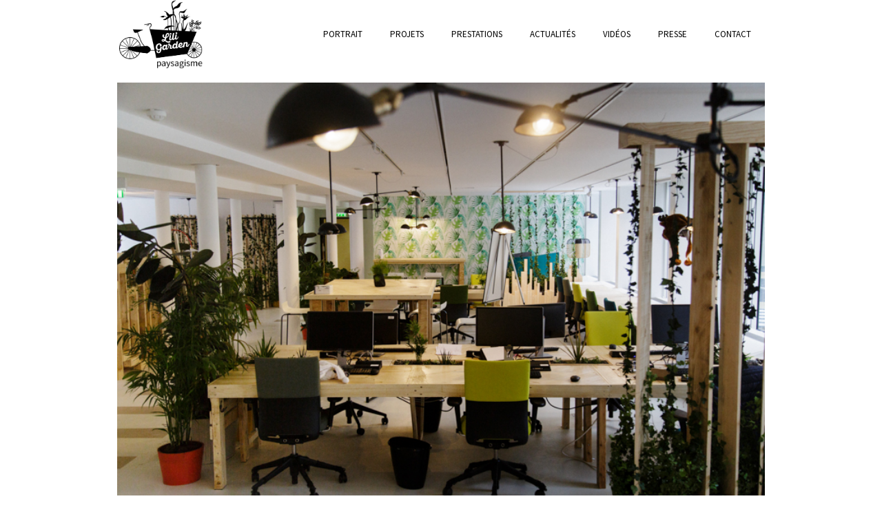

--- FILE ---
content_type: text/html; charset=UTF-8
request_url: http://www.liligarden.fr/guide-bureau-jardin/
body_size: 12916
content:
<!DOCTYPE html>
<html lang="fr-FR" prefix="og: http://ogp.me/ns#" xmlns="http://www.w3.org/1999/xhtml">
<head>

<meta charset="UTF-8">
<meta name="viewport" content="width=device-width, initial-scale=1, maximum-scale=2" />
<meta name="tagline" content="paysagisme, design de terrasses et jardins, scénographie paysagère, atelier éducation à l&#039;environnement, Romainville" />

<meta name="p:domain_verify" content="036ea89557f8640e0ba219e172b43b40"/>


<title>Végétalisation : guide de poche du bureau-jardin</title>

<!-- This site is optimized with the Yoast SEO plugin v3.2.5 - https://yoast.com/wordpress/plugins/seo/ -->
<meta name="description" content="Précis de végétalisation à l’usage des startup, hôtels, cafés, restaurants, commerçants, tiers-lieux et bureaux en tout genre qui veulent du vert au bureau."/>
<meta name="robots" content="noodp"/>
<link rel="canonical" href="http://www.liligarden.fr/guide-bureau-jardin/" />
<meta property="og:locale" content="fr_FR" />
<meta property="og:type" content="article" />
<meta property="og:title" content="Végétalisation : guide de poche du bureau-jardin" />
<meta property="og:description" content="Précis de végétalisation à l’usage des startup, hôtels, cafés, restaurants, commerçants, tiers-lieux et bureaux en tout genre qui veulent du vert au bureau." />
<meta property="og:url" content="http://www.liligarden.fr/guide-bureau-jardin/" />
<meta property="og:site_name" content="Lili Garden" />
<meta property="article:author" content="https://www.facebook.com/lesliegarciaspaysagiste/" />
<meta property="article:tag" content="bureau" />
<meta property="article:tag" content="écodesign" />
<meta property="article:tag" content="entreprise" />
<meta property="article:tag" content="jardin" />
<meta property="article:tag" content="jardin d&#039;entreprise" />
<meta property="article:tag" content="jardin d&#039;hôtel" />
<meta property="article:tag" content="jardin paris" />
<meta property="article:tag" content="local" />
<meta property="article:tag" content="nature" />
<meta property="article:tag" content="vegetaliser" />
<meta property="article:tag" content="zéro-déchet" />
<meta property="article:section" content="design" />
<meta property="article:published_time" content="2020-01-22T17:34:34+00:00" />
<meta property="article:modified_time" content="2021-01-11T14:43:02+00:00" />
<meta property="og:updated_time" content="2021-01-11T14:43:02+00:00" />
<meta property="og:image" content="http://www.liligarden.fr/wp-content/uploads/2020/01/5-bureau-jungle-LiliGarden.jpg" />
<meta property="og:image:width" content="800" />
<meta property="og:image:height" content="533" />
<meta name="twitter:card" content="summary" />
<meta name="twitter:description" content="Précis de végétalisation à l’usage des startup, hôtels, cafés, restaurants, commerçants, tiers-lieux et bureaux en tout genre qui veulent du vert au bureau." />
<meta name="twitter:title" content="Végétalisation : guide de poche du bureau-jardin" />
<meta name="twitter:image" content="http://www.liligarden.fr/wp-content/uploads/2020/01/5-bureau-jungle-LiliGarden.jpg" />
<meta name="twitter:creator" content="@lg_paysagiste" />
<!-- / Yoast SEO plugin. -->

<link rel="alternate" type="application/rss+xml" title="Lili Garden &raquo; Flux" href="http://www.liligarden.fr/feed/" />
<link rel="alternate" type="application/rss+xml" title="Lili Garden &raquo; Flux des commentaires" href="http://www.liligarden.fr/comments/feed/" />
<link rel="alternate" type="application/rss+xml" title="Lili Garden &raquo; Guide de poche du bureau-jardin Flux des commentaires" href="http://www.liligarden.fr/guide-bureau-jardin/feed/" />
		<script type="text/javascript">
			window._wpemojiSettings = {"baseUrl":"http:\/\/s.w.org\/images\/core\/emoji\/72x72\/","ext":".png","source":{"concatemoji":"http:\/\/www.liligarden.fr\/wp-includes\/js\/wp-emoji-release.min.js?ver=4.3.1"}};
			!function(a,b,c){function d(a){var c=b.createElement("canvas"),d=c.getContext&&c.getContext("2d");return d&&d.fillText?(d.textBaseline="top",d.font="600 32px Arial","flag"===a?(d.fillText(String.fromCharCode(55356,56812,55356,56807),0,0),c.toDataURL().length>3e3):(d.fillText(String.fromCharCode(55357,56835),0,0),0!==d.getImageData(16,16,1,1).data[0])):!1}function e(a){var c=b.createElement("script");c.src=a,c.type="text/javascript",b.getElementsByTagName("head")[0].appendChild(c)}var f,g;c.supports={simple:d("simple"),flag:d("flag")},c.DOMReady=!1,c.readyCallback=function(){c.DOMReady=!0},c.supports.simple&&c.supports.flag||(g=function(){c.readyCallback()},b.addEventListener?(b.addEventListener("DOMContentLoaded",g,!1),a.addEventListener("load",g,!1)):(a.attachEvent("onload",g),b.attachEvent("onreadystatechange",function(){"complete"===b.readyState&&c.readyCallback()})),f=c.source||{},f.concatemoji?e(f.concatemoji):f.wpemoji&&f.twemoji&&(e(f.twemoji),e(f.wpemoji)))}(window,document,window._wpemojiSettings);
		</script>
		<style type="text/css">
img.wp-smiley,
img.emoji {
	display: inline !important;
	border: none !important;
	box-shadow: none !important;
	height: 1em !important;
	width: 1em !important;
	margin: 0 .07em !important;
	vertical-align: -0.1em !important;
	background: none !important;
	padding: 0 !important;
}
</style>
<link rel='stylesheet' id='validate-engine-css-css'  href='http://www.liligarden.fr/wp-content/plugins/wysija-newsletters/css/validationEngine.jquery.css?ver=2.7.5' type='text/css' media='all' />
<link rel='stylesheet' id='dashicons-css'  href='http://www.liligarden.fr/wp-includes/css/dashicons.min.css?ver=4.3.1' type='text/css' media='all' />
<link rel='stylesheet' id='wp-jquery-ui-dialog-css'  href='http://www.liligarden.fr/wp-includes/css/jquery-ui-dialog.min.css?ver=4.3.1' type='text/css' media='all' />
<link rel='stylesheet' id='layerslider-css'  href='http://www.liligarden.fr/wp-content/plugins/LayerSlider/static/css/layerslider.css?ver=5.6.2' type='text/css' media='all' />
<link rel='stylesheet' id='ls-google-fonts-css'  href='http://fonts.googleapis.com/css?family=Lato:100,300,regular,700,900%7COpen+Sans:300%7CIndie+Flower:regular%7COswald:300,regular,700&#038;subset=latin%2Clatin-ext' type='text/css' media='all' />
<link rel='stylesheet' id='contact-form-7-css'  href='http://www.liligarden.fr/wp-content/plugins/contact-form-7/includes/css/styles.css?ver=4.4.2' type='text/css' media='all' />
<link rel='stylesheet' id='rs-plugin-settings-css'  href='http://www.liligarden.fr/wp-content/plugins/revslider/public/assets/css/settings.css?ver=5.1.3' type='text/css' media='all' />
<style id='rs-plugin-settings-inline-css' type='text/css'>
#rs-demo-id {}
</style>
<link rel='stylesheet' id='beau-google-fonts-css'  href='https://fonts.googleapis.com/css?family=Source+Sans+Pro%3A100%2C100italic%2C300%2C300italic%2C400%2C400italic%2C600%2C600italic%2C700%2C700italic%2C800%2C800italic%2C900%2C900italic%7CLibre+Baskerville%3A100%2C100italic%2C300%2C300italic%2C400%2C400italic%2C600%2C600italic%2C700%2C700italic%2C800%2C800italic%2C900%2C900italic&#038;subset=latin%2Clatin-ext' type='text/css' media='all' />
<link rel='stylesheet' id='animate-css'  href='http://www.liligarden.fr/wp-content/themes/beau/assets/vendor/animate-css/animate.min.css?ver=4.3.1' type='text/css' media='all' />
<link rel='stylesheet' id='fontawesome-css'  href='http://www.liligarden.fr/wp-content/themes/beau/assets/vendor/font-awesome-4.3.0/css/font-awesome.min.css?ver=4.3.1' type='text/css' media='all' />
<link rel='stylesheet' id='fancybox-css'  href='http://www.liligarden.fr/wp-content/themes/beau/assets/vendor/fancybox-2.1.5/jquery.fancybox.css?ver=4.3.1' type='text/css' media='all' />
<link rel='stylesheet' id='et-line-font-css'  href='http://www.liligarden.fr/wp-content/themes/beau/assets/vendor/et-line-font/style.css?ver=4.3.1' type='text/css' media='all' />
<link rel='stylesheet' id='owl-carousel-css'  href='http://www.liligarden.fr/wp-content/themes/beau/assets/vendor/owl-carousel/owl.carousel.css?ver=4.3.1' type='text/css' media='all' />
<link rel='stylesheet' id='owl-carousel-theme-css'  href='http://www.liligarden.fr/wp-content/themes/beau/assets/vendor/owl-carousel/owl.theme.css?ver=4.3.1' type='text/css' media='all' />
<link rel='stylesheet' id='linecons-css'  href='http://www.liligarden.fr/wp-content/themes/beau/assets/vendor/linecons/linecons.css?ver=4.3.1' type='text/css' media='all' />
<link rel='stylesheet' id='theme-css'  href='http://www.liligarden.fr/wp-content/themes/beau/assets/styles/css/style.css?ver=4.3.1' type='text/css' media='all' />
<link rel='stylesheet' id='bootstrap-grid-css'  href='http://www.liligarden.fr/wp-content/themes/beau/assets/styles/grid.css?ver=4.3.1' type='text/css' media='all' />
<script type='text/javascript' src='http://www.liligarden.fr/wp-includes/js/jquery/jquery.js?ver=1.11.3'></script>
<script type='text/javascript' src='http://www.liligarden.fr/wp-includes/js/jquery/jquery-migrate.min.js?ver=1.2.1'></script>
<script type='text/javascript' src='http://www.liligarden.fr/wp-content/plugins/LayerSlider/static/js/greensock.js?ver=1.11.8'></script>
<script type='text/javascript' src='http://www.liligarden.fr/wp-content/plugins/LayerSlider/static/js/layerslider.kreaturamedia.jquery.js?ver=5.6.2'></script>
<script type='text/javascript' src='http://www.liligarden.fr/wp-content/plugins/LayerSlider/static/js/layerslider.transitions.js?ver=5.6.2'></script>
<script type='text/javascript' src='http://www.liligarden.fr/wp-content/plugins/revslider/public/assets/js/jquery.themepunch.tools.min.js?ver=5.1.3'></script>
<script type='text/javascript' src='http://www.liligarden.fr/wp-content/plugins/revslider/public/assets/js/jquery.themepunch.revolution.min.js?ver=5.1.3'></script>
<link rel="EditURI" type="application/rsd+xml" title="RSD" href="http://www.liligarden.fr/xmlrpc.php?rsd" />
<link rel="wlwmanifest" type="application/wlwmanifest+xml" href="http://www.liligarden.fr/wp-includes/wlwmanifest.xml" /> 
<meta name="generator" content="WordPress 4.3.1" />
<link rel='shortlink' href='http://www.liligarden.fr/?p=4246' />

<style id="dynamic_css" type="text/css">@media (min-width:992px) {body.responsive .container {width:970px;}}.page-content {padding-top:20px ;padding-bottom:20px ;}.with-sidebar .beau-mainbar {width:75%;}.with-sidebar .beau-sidebar {width:25%;}body {font-size:14px;}h1, .h1 {font-size:32px;}h2, .h2 {font-size:24px;}h3, .h3 {font-size:18px;}h4, .h4 {font-size:16px;}h5, .h5 {font-size:14px;}h6, .h6 {font-size:12px;}.beau-page-title {height:200px}.beau-page-title {background-image:none;}.page-content {}.dyn-menu-color,header#beau-header nav div.main-menu ul.menu > li.menu-item > a {color:#000000;}.dyn-menu-color-as-background,button#navbar-toggle .icon-bar,header#beau-header nav div.main-menu ul.menu > li.menu-item > a:before {background-color:#000000;}.dyn-menu-bg-color,button#navbar-toggle,header#beau-header {background-color:#ffffff;}.dyn-submenu-color,header#beau-header nav div.main-menu ul.menu > li.menu-item > ul.sub-menu,header#beau-header nav div.main-menu ul.menu > li.menu-item > ul.sub-menu > li.menu-item ul.sub-menu,header#beau-header nav div.main-menu ul.menu > li.menu-item > ul.sub-menu > li.menu-item ul.sub-menu > li.menu-item > a {color:#ffffff;}.dyn-submenu-color-as-background,header#beau-header nav div.main-menu ul.menu > li.menu-item > ul.sub-menu > li.menu-item > a:before,header#beau-header nav div.main-menu ul.menu > li.menu-item > ul.sub-menu > li.menu-item ul.sub-menu > li.menu-item > a:before {background-color:#ffffff;}.dyn-submenu-bg-color,header#beau-header nav div.main-menu ul.menu > li.menu-item > ul.sub-menu,header#beau-header nav div.main-menu ul.menu > li.menu-item > ul.sub-menu > li.menu-item ul.sub-menu,header#beau-header nav div.main-menu ul.menu > li.menu-item > ul.sub-menu > li.menu-item ul.sub-menu > li.menu-item > a {background-color:#000000;}.dyn-hover-color,.beau-icon-box:hover {color:#4c4c4c;}.dyn-text-color,article.type-post .beau-article-title a,article.beau-post-in-list .beau-article-title a,nav.navigation.pagination .nav-links > span,#main-container .beau-portfolio-categories-wrapper ul.filters li.active a,#main-container .beau-portfolio-items-wrapper .beau-portfolio-featured-image-bg .beau-pfi-hover .beau-pfi-hover-inner h3 a,footer#beau-footer h3,.beau-article-shares-wrapper ul li a:hover,.widget_wysija_cont .wysija-submit,.beau-button.transparent,body,a:hover,button.transparent,input[type=reset].transparent,input[type=submit].transparent {color:#000000;}.dyn-text-color-important,form.search-form button.search-submit:hover,.widget_wysija_cont .wysija-submit:hover,.vc_tta-accordion .vc_tta-panels .vc_tta-panel.vc_active .vc_tta-panel-heading .vc_tta-panel-title a,.beau-button:hover,.wpb_content_element.beau_tabs .beau_tabs_nav > li.ui-tabs-active a,.wpb_content_element.beau_vtabs .beau_tabs_nav li.ui-tabs-active a,button:hover,input[type=reset]:hover,input[type=submit]:hover {color:#000000 !important;}.dyn-text-color-as-background,.widget_wysija_cont .wysija-submit:after,.beau-button,.beau-button.transparent:after,.wpb_content_element.beau_tabs .beau_tabs_nav > li.ui-tabs-active a:before,button,button.transparent:after,input[type=reset],input[type=submit],input[type=reset].transparent:after,input[type=submit].transparent:after {background-color:#000000;}.dyn-text-color-as-border,nav.navigation.pagination .nav-links > span,div.comment-respond input[type=text]:focus,div.comment-respond textarea:focus,div.comment-respond input[type=text]:active,div.comment-respond textarea:active,.wpcf7-form-control:focus,.vc_tta-accordion .vc_tta-panels .vc_tta-panel.vc_active .vc_tta-panel-heading .vc_tta-panel-title a {border-color:#000000;}.dyn-text-color-as-border-important,.beau-button,.wpb_content_element.beau_tabs .beau_tabs_nav > li.ui-tabs-active a,.wpb_content_element.beau_vtabs .beau_tabs_nav li.ui-tabs-active a,button,input[type=reset],input[type=submit] {border-color:#000000 !important;}.dyn-text-hover-color,body.responsive #mobile-menu-container ul.menu a:hover,body.responsive #mobile-menu-container ul.menu > li.menu-item#mobile-nav-search-container form.searchform label[for=s],article.type-post .beau-article-quote-wrapper .beau-article-icon:hover,article.beau-post-in-list .beau-article-quote-wrapper .beau-article-icon:hover,article.type-post .beau-article-link-wrapper .beau-article-icon:hover,article.beau-post-in-list .beau-article-link-wrapper .beau-article-icon:hover,.beau-single .beau-article-author .beau-article-author-info .beau-article-author-name a:hover,.beau-article-shares-wrapper ul li a,.widget_wysija_cont .wysija-submit,a {color:#4c4c4c;}.dyn-text-hover-color-important,form.search-form button.search-submit,.vc_tta-accordion .vc_tta-panels .vc_tta-panel .vc_tta-panel-heading .vc_tta-panel-title a,.wpb_content_element.beau_tabs .beau_tabs_nav > li a,.wpb_content_element.beau_vtabs .beau_tabs_nav li a {color:#4c4c4c !important;}.dyn-text-hover-as-border,body.responsive #mobile-menu-container ul.menu > li.menu-item#mobile-nav-search-container form.searchform input[name=s],article.type-post .beau-article-quote-wrapper .beau-article-icon:hover,article.beau-post-in-list .beau-article-quote-wrapper .beau-article-icon:hover,article.type-post .beau-article-link-wrapper .beau-article-icon:hover,article.beau-post-in-list .beau-article-link-wrapper .beau-article-icon:hover,article.type-post.sticky,article.beau-post-in-list.sticky,div.comment-respond input[type=text],div.comment-respond textarea,form.search-form,.widget_wysija p.wysija-paragraph input.wysija-input,input[type=text],input[type=search],input[type=email],input[type=url],input[type=number],input[type=tel],input[type=password],textarea,select {border-color:#4c4c4c;}.dyn-text-hover-as-border-important,.vc_tta-accordion .vc_tta-panels .vc_tta-panel .vc_tta-panel-heading .vc_tta-panel-title a,.wpb_content_element.beau_tabs .beau_tabs_nav > li a,.wpb_content_element.beau_vtabs .beau_tabs_nav li a {border-color:#4c4c4c !important;}.dyn-text-hover-as-background,.wpb_content_element.beau_tabs .beau_tabs_nav > li a:before {background-color:#4c4c4c;}.dyn-footer-bg-color,footer#beau-footer {background-color:#ffffff;}.dyn-footer-color,footer#beau-footer {color:#000000;}.dyn-footer-copyright-color,footer#beau-footer #footer-copyright-bar {color:#8d8d8d;}.dyn-primary-font,article.type-post .beau-article-quote-wrapper blockquote cite,article.beau-post-in-list .beau-article-quote-wrapper blockquote cite,.beau-button,body,select,button,input[type=reset],input[type=submit] {font-family:Source Sans Pro;}.dyn-secondary-font,blockquote,em,blockquote {font-family:Libre Baskerville;}.dyn-menu-font,header#beau-header nav #menu-not-assigned,header#beau-header nav div.main-menu .menu-item-has-children > a > span.caret,header#beau-header nav div.main-menu ul.menu > li.menu-item {font-family:Source Sans Pro;}.dyn-menu-font-size,header#beau-header nav,header#beau-header nav div.main-menu ul.menu > li.menu-item > a {font-size:13px;}.dyn-menu-sub-font-size,header#beau-header nav div.main-menu .menu-item-has-children > a > span.caret,header#beau-header nav div.main-menu ul.menu > li.menu-item > ul.sub-menu > li.menu-item > a,header#beau-header nav div.main-menu ul.menu > li.menu-item > ul.sub-menu > li.menu-item ul.sub-menu > li.menu-item > a {font-size:12px;}.dyn-mobilemenu-font-size,body.responsive #mobile-menu-container ul.menu a,body.responsive #mobile-menu-container ul.menu > li.menu-item#mobile-nav-search-container form.searchform input[name=s] {font-size:17px;}.dyn-mobilemenu-sub-font-size,body.responsive #mobile-menu-container ul.menu > li.menu-item ul.sub-menu > li > a {font-size:14px;}.dyn-heading-font,.beau-page-title .title-wrapper .title {font-family:Source Sans Pro;}.dyn-header-height,button#navbar-toggle,header#beau-header,header#beau-header #logo-header {height:100px;}.dyn-header-line-height,header#beau-header nav #menu-not-assigned,header#beau-header nav div.main-menu ul.menu > li.menu-item {line-height:100px;}.dyn-header-height-as-top,header#beau-header nav div.main-menu ul.menu > li.menu-item > ul.sub-menu {top:100px;}</style>
	<style type="text/css">.recentcomments a{display:inline !important;padding:0 !important;margin:0 !important;}</style>
<meta name="generator" content="Powered by Visual Composer - drag and drop page builder for WordPress."/>
<!--[if lte IE 9]><link rel="stylesheet" type="text/css" href="http://www.liligarden.fr/wp-content/plugins/js_composer/assets/css/vc_lte_ie9.min.css" media="screen"><![endif]--><!--[if IE  8]><link rel="stylesheet" type="text/css" href="http://www.liligarden.fr/wp-content/plugins/js_composer/assets/css/vc-ie8.min.css" media="screen"><![endif]--><style type="text/css" id="custom-background-css">
body.custom-background { background-color: #ffffff; }
</style>
<meta name="generator" content="Powered by Slider Revolution 5.1.3 - responsive, Mobile-Friendly Slider Plugin for WordPress with comfortable drag and drop interface." />
<link rel="icon" href="http://www.liligarden.fr/wp-content/uploads/2016/01/cropped-LILIGARDEN-LOGO-H-32x32.jpg" sizes="32x32" />
<link rel="icon" href="http://www.liligarden.fr/wp-content/uploads/2016/01/cropped-LILIGARDEN-LOGO-H-192x192.jpg" sizes="192x192" />
<link rel="apple-touch-icon-precomposed" href="http://www.liligarden.fr/wp-content/uploads/2016/01/cropped-LILIGARDEN-LOGO-H-180x180.jpg">
<meta name="msapplication-TileImage" content="http://www.liligarden.fr/wp-content/uploads/2016/01/cropped-LILIGARDEN-LOGO-H-270x270.jpg">
<noscript><style type="text/css"> .wpb_animate_when_almost_visible { opacity: 1; }</style></noscript>
<script>
  (function(i,s,o,g,r,a,m){i['GoogleAnalyticsObject']=r;i[r]=i[r]||function(){
  (i[r].q=i[r].q||[]).push(arguments)},i[r].l=1*new Date();a=s.createElement(o),
  m=s.getElementsByTagName(o)[0];a.async=1;a.src=g;m.parentNode.insertBefore(a,m)
  })(window,document,'script','//www.google-analytics.com/analytics.js','ga');

  ga('create', 'UA-72437607-1', 'auto');
  ga('send', 'pageview');

</script>

<!-- Facebook Pixel Code -->
<script>
!function(f,b,e,v,n,t,s){if(f.fbq)return;n=f.fbq=function(){n.callMethod?
n.callMethod.apply(n,arguments):n.queue.push(arguments)};if(!f._fbq)f._fbq=n;
n.push=n;n.loaded=!0;n.version='2.0';n.queue=[];t=b.createElement(e);t.async=!0;
t.src=v;s=b.getElementsByTagName(e)[0];s.parentNode.insertBefore(t,s)}(window,
document,'script','https://connect.facebook.net/en_US/fbevents.js');

fbq('init', '1178519222182299');
fbq('track', "PageView");</script>
<noscript><img height="1" width="1" style="display:none"
src="https://www.facebook.com/tr?id=1178519222182299&ev=PageView&noscript=1"
/></noscript>
<!-- End Facebook Pixel Code -->


</head>
<body
	class="single single-post postid-4246 single-format-standard custom-background layout-wide responsive wpb-js-composer js-comp-ver-4.8.1 vc_responsive">


		<div id="mobile-menu-container">
	<div id="mobile-menu-wrapper" class="mobile-menu "><ul id="menu-menu" class="menu"><li id="menu-item-4122" class="menu-item menu-item-type-post_type menu-item-object-page menu-item-4122"><a href="http://www.liligarden.fr/portrait-leslie-garcias/">Portrait</a></li>
<li id="menu-item-4123" class="menu-item menu-item-type-post_type menu-item-object-page menu-item-4123"><a href="http://www.liligarden.fr/projets/">Projets</a></li>
<li id="menu-item-4129" class="menu-item menu-item-type-post_type menu-item-object-page menu-item-4129"><a href="http://www.liligarden.fr/processus/">prestations</a></li>
<li id="menu-item-4124" class="menu-item menu-item-type-post_type menu-item-object-page menu-item-4124"><a href="http://www.liligarden.fr/blog/">actualités</a></li>
<li id="menu-item-4125" class="menu-item menu-item-type-post_type menu-item-object-page menu-item-4125"><a href="http://www.liligarden.fr/videos/">Vidéos</a></li>
<li id="menu-item-4126" class="menu-item menu-item-type-post_type menu-item-object-page menu-item-4126"><a href="http://www.liligarden.fr/presse/">Presse</a></li>
<li id="menu-item-4128" class="menu-item menu-item-type-post_type menu-item-object-page menu-item-4128"><a href="http://www.liligarden.fr/contact/">Contact</a></li>
<li id="mobile-nav-search-container" class="menu-item"><form role="search" class="searchform" method="get" action="http://www.liligarden.fr"><input type="text" placeholder="Recherche ..." name="s" autocomplete="off" spellcheck="false" /><label for='s'><i class='fa fa-search'></i></label><input type="submit" class="hidden" /></form></li></ul></div>	</div>

<header id="beau-header" class="header-style-1  enable-sticky">
	<nav class="container">
		<div class="mobile-nav">
			<button type="button" id="navbar-toggle" class="toggle-button" data-target="mobile-menu-container">
				<span class="sr-only">Toggle navigation</span>
				<span class="icon-bar"></span>
				<span class="icon-bar"></span>
				<span class="icon-bar"></span>
			</button>
		</div>

		<div id="logo-header">
			<a class="logo" href="http://www.liligarden.fr">
			                <img src="http://www.liligarden.fr/wp-content/uploads/2016/01/Lili-Garden-160110.jpg" alt="Logo" />
			</a>
		</div>

		<div class="nav-wrapper">
		<div id="main-menu-wrapper" class="main-menu"><ul id="menu-menu-1" class="menu"><li class="menu-item menu-item-type-post_type menu-item-object-page menu-item-4122"><a href="http://www.liligarden.fr/portrait-leslie-garcias/">Portrait</a></li>
<li class="menu-item menu-item-type-post_type menu-item-object-page menu-item-4123"><a href="http://www.liligarden.fr/projets/">Projets</a></li>
<li class="menu-item menu-item-type-post_type menu-item-object-page menu-item-4129"><a href="http://www.liligarden.fr/processus/">prestations</a></li>
<li class="menu-item menu-item-type-post_type menu-item-object-page menu-item-4124"><a href="http://www.liligarden.fr/blog/">actualités</a></li>
<li class="menu-item menu-item-type-post_type menu-item-object-page menu-item-4125"><a href="http://www.liligarden.fr/videos/">Vidéos</a></li>
<li class="menu-item menu-item-type-post_type menu-item-object-page menu-item-4126"><a href="http://www.liligarden.fr/presse/">Presse</a></li>
<li class="menu-item menu-item-type-post_type menu-item-object-page menu-item-4128"><a href="http://www.liligarden.fr/contact/">Contact</a></li>
</ul></div>		</div>
	</nav>
</header>

<div id="main-container">
		<div class="page-content container page-single ">
		<section class="beau-mainbar beau-single">
			<h1 class="hidden">Guide de poche du bureau-jardin</h1>
						<article id="post-4246" class="post-4246 post type-post status-publish format-standard has-post-thumbnail hentry category-design category-ecologique category-entreprise category-jardin tag-bureau tag-ecodesign tag-entreprise tag-jardin tag-jardin-dentreprise tag-jardin-dhotel tag-jardin-paris tag-local tag-nature tag-vegetaliser tag-zero-dechet">
								                                            <div class="beau-article-featured-wrapper">
                    <img width="800" height="533" src="http://www.liligarden.fr/wp-content/uploads/2020/01/5-bureau-jungle-LiliGarden.jpg" class="attachment-post-thumbnail wp-post-image" alt="5-bureau-jungle-LiliGarden" />                        </div>
                                    				<div class="beau-article-contents">
					<div class="beau-article-excerpt">
						<p><span style="font-weight: 400;">La nature en ville longtemps circonscrite aux parcs et jardins esthétisants et hygiénistes du XIXème siècle, regagne du terrain urbain. Notamment la nature sauvage ( indigène ou acclimatée) et mellifère. Agriculture urbaine, forêts citadines, toits verts et murs d’immeubles végétalisés, jardins partagés, friches fleurissent depuis quelques années mais quid des entreprises ? Bien que l’aspiration à plus de vert en ville soit indéniable, la végétalisation en entreprise reste un sujet nébuleux, voire dévoyé et difficile d’accès pour les débutants. Par où commencer ? Pourquoi, comment ? On vous livre ici un petit précis de végétalisation à l’usage des agences, startup, hôtels, cafés, restaurants, commerçants, tiers-lieux et bureaux en tout genre.</span></p>
<p><figure id="attachment_4256" style="width: 6000px;" class="wp-caption alignnone"><a href="http://www.liligarden.fr/wp-content/uploads/2020/01/daphne-be-frenchie-MEdhnk_6Hn4-unsplash.jpg"><img class="size-full wp-image-4256" src="http://www.liligarden.fr/wp-content/uploads/2020/01/daphne-be-frenchie-MEdhnk_6Hn4-unsplash.jpg" alt="Photo by Daphné Be Frenchie on Unsplash" width="6000" height="4000" /></a><figcaption class="wp-caption-text">Le Parc Monceau à Paris. Photo: Daphné Be Frenchie de Unsplash.</figcaption></figure><br />
<h1 style="text-align: justify;"><span style="font-weight: 400;">À quoi bon ?</span></h1>
<p style="text-align: justify;"><span style="font-weight: 400;">Commençons par y voir clair. Depuis quelques années, les initiatives d&rsquo;agriculture urbaine &#8211;  comme <a href="http://topager.com/">Topager</a>, <a href="http://www.lasauge.fr/">La Sauge</a> ou encore <a href="https://www.pepinsproduction.fr/">Pépins Productions</a> &#8211; se développe notamment soutenus par les <a href="http://www.parisculteurs.paris/">Parisculteurs</a> pour la capitale. A Paris, le toit de l’hôpital Robert Debré accueille une <a href="http://www.parisculteurs.paris/fr/sites/parisculteurs-saison-2/1440-robert-debre-19.html">ferme florale</a>, celui de la Poste de La Chapelle un potager cultivé par la <a href="https://www.facebook.com/CommunauteFacteurGraine/">communauté Facteur Graines</a> rejoint par les <a href="http://www.parisculteurs.paris/data/apply_stage1/Q583814/les-fermiers-genereux-vergers-urbains_6c4e9.pdf">Fermiers Généreux</a> sous la ligne 2 du métro. Les jardins partagés, les bâtiments végétalisés poussent aussi sur le béton parisien. Jetez un oeil à la <a href="https://www.edouardfrancois.com/projects/tour-de-la-biodiversite">Tour de la Biodiversité</a> du 13ème arrondissement si le coeur vous en dit. Les espaces publics se verdissent. Soit mais qu’entend-on par nature en ville ? Fait-elle un retour ou n’a-t-elle jamais été si présente ?</span></p>
<p style="text-align: justify;"><span style="font-weight: 400;">Selon Pierre Clergeau, professeur au Muséum d’Histoire Naturelle, la ville ayant écarté la nature, il est plus juste de parler de création de nature en ville que de retour. Comme ailleurs, la nature ne se résume pas à une somme d’espèces végétales et animales mais plutôt à des écosystèmes sinon vertueux, du moins équilibrés. En clair, une capucine seule sur son balcon devient intéressante quand un bourdon vient la visiter, explique l’écologue au Muséum d’Histoire Naturelle, dans une <a href="https://www.essec.edu/fr/actualites/vegetaliser-la-ville-de-demain-quels-enjeux-pour-limmobilier/">somme sur la végétalisation urbaine</a> publiée par l’Essec. La biodiversité pensée globalement devient fonctionnelle, et, par là utile. </span></p>
<p style="text-align: justify;"><span style="font-weight: 400;">Mais quid des espaces intérieurs privés et notamment des entreprises ? Ceux-ci sont souvent ressentis comme des lieux où la nature est absente, voire anti-naturels. On pense aux plantes artificielles de comptoir d’accueil qu’on a tous croisé une fois ! Il est temps de repenser la morphologie des espaces de travail pour répondre tant aux enjeux collectifs du changement climatique, qu’à nos aspirations individuelles à plus de vert. </span></p>
<h1 style="text-align: justify;"><span style="font-weight: 400;">Entreprise, pourquoi végétaliser ? </span></h1>
<p style="text-align: justify;"><span style="font-weight: 400;">On ne se recensera pas ici toutes les études soulignant les bienfaits des plantes sur notre santé tant physique que mentale, elles sont légion. Stress, troubles cardio-vasculaires, respiratoires et attentionnels, on se porte mieux entouré de vert. Plus aucun doute la dessus. Concentrons-nous sur les bénéfices qu’une entreprise, qu’un commerce, qu’un lieu de travail trouvera à verdir ses espaces.</span></p>
<h2 style="text-align: justify;">Un cadre de travail bienfaisant </h2>
<p style="text-align: justify;"><span style="font-weight: 400;">En premier, l’attractivité ! Bien qu’il faille rappeler que toutes les plantes, et autres bénéfices physiques perdront leurs vertus au sein d’un management nocif, un environnement de travail vert séduit les recrues potentielles et fidélise les habitants du lieux, qu’ils soient collaborateurs ou indépendants. Le contact de la nature dans l’espace de travail, permet également de raréfier l’absentéisme. Selon Hortense Serret, docteur en écologie : « 10% des absences d’employés peuvent être attribuées à une architecture sans aucune connexion avec la nature » (étude à consulter <a href="https://fr.slideshare.net/ARP-Astrance/prsentation-espaces-verts-dentreprise-hortense-serret">ici</a> en intégralité).</span></p>
<p style="text-align: justify;"> </p>
<p><figure id="attachment_4248" style="width: 2865px;" class="wp-caption alignnone"><a href="http://www.liligarden.fr/wp-content/uploads/2020/01/110-KubeHotel-LiliGarden.jpg"><img class="size-full wp-image-4248" src="http://www.liligarden.fr/wp-content/uploads/2020/01/110-KubeHotel-LiliGarden.jpg" alt="L'intérieur de l'hôtel Kube à Paris débordant de plantes d'intérieur dépolluantes." width="2865" height="1910" /></a><figcaption class="wp-caption-text">L&rsquo;intérieur de l&rsquo;hôtel Kube à Paris débordant de plantes d&rsquo;intérieur dépolluantes. Végétalisation: <a href="http://www.liligarden.fr">Lili Garden</a> Photo: Celeste Images</figcaption></figure>
<p style="text-align: justify;"><span style="font-weight: 400;">Des espaces peuplés d’espèces variées &#8211; et pourquoi pas aromatiques ? &#8211; permettent aussi de créer des liens entre collègues. On pense aux potagers, houblonnières et autres vergers d’entreprise. </span></p>
<p style="text-align: justify;"><span style="font-weight: 400;">Certains pionniers poussent la réflexion au delà du décor pour produire eux-mêmes la matière première nécessaire à leur activité. C’est le cas d’Aurélia Wolff, fondatrice de <a href="https://whole.fr/">WHOLE</a>, <a href="http://www.parisculteurs.paris/fr/sites/parisculteurs-saison-3/1583-creche-max-jacob-13.html">lauréate</a> de la troisième édition du concours Pariculteurs pour sa fabrique parisienne de teintures végétales qui &#8211; joie, bonheur et roulement de tambours &#8211; a fait appel à Lili Garden pour concevoir et créer le premier jardin tinctorial parisien. La suite au prochain épisode (un peu comme une série !).  </span></p>
<p><figure id="attachment_4265" style="width: 1916px;" class="wp-caption alignnone"><a href="http://www.liligarden.fr/wp-content/uploads/2020/01/whole-191022-plan-masse-vue3.jpg"><img class="size-full wp-image-4265" src="http://www.liligarden.fr/wp-content/uploads/2020/01/whole-191022-plan-masse-vue3.jpg" alt="Croquis de recherche pour le jardin de tinctoriales de Whole . conception: Lili Garden " width="1916" height="903" /></a><figcaption class="wp-caption-text">Croquis de recherche pour le jardin de tinctoriales de Whole . conception: Lili Garden.</figcaption></figure>
<p style="text-align: justify;"><span style="font-weight: 400;">C’est le cas aussi des </span><a href="https://www.boiron.fr/"><span style="font-weight: 400;">laboratoires Boiron</span></a><span style="font-weight: 400;"> et du groupe </span><a href="https://www.betc-life.com/fr/"><span style="font-weight: 400;">BETC</span></a><span style="font-weight: 400;"> à Pantin qui ont planté leurs terrasses d&rsquo;aromatiques, de fruitiers et de houblons pour brasser leurs bières artisanales. </span></p>
<h1 style="text-align: justify;"><span style="font-weight: 400;">Concrètement, comment se lancer ?</span></h1>
<p style="text-align: justify;"><span style="font-weight: 400;">Que vous envisagiez de créer un cadre bienfaisant ou de produire une partie de votre matière première, il serait vain de passer un coup de crayon vert si la démarche elle-même ne veille pas à son impact environnemental. Inutile de créer un décorum vide de sens !</span></p>
<h2 style="text-align: justify;"><span style="font-weight: 400;">Choisir et habiller son espace </span></h2>
<p style="text-align: justify;"><span style="font-weight: 400;">Votre toit et / ou votre terrasse, si vous en possédez peuvent bien sûr accueillir un mini-jardin mais ne vous limitez pas !  Les extérieurs sur rue aussi sont végétalisables :  glycine,  jasmin, lierre, passiflore&#8230; Les plantes grimpantes créent de magnifiques murs végétalisés économiques qui habillent une façade, l’isolent du froid et de la chaleur et abritent et nourrissent une foule d&rsquo;oiseaux et d&rsquo;insectes.</span></p>
<p style="text-align: justify;"><span style="font-weight: 400;">En intérieur, vos bureaux offrent des possibilités insoupçonnées, regardez les murs et plafonds habillés de l’espace de bien-être Les Liens ci-dessous.</span></p>
<p><figure id="attachment_4250" style="width: 6720px;" class="wp-caption alignnone"><a href="http://www.liligarden.fr/wp-content/uploads/2020/01/10-Les-Liens-Paris.jpg"><img class="size-full wp-image-4250" src="http://www.liligarden.fr/wp-content/uploads/2020/01/10-Les-Liens-Paris.jpg" alt="Des plantes dépolluantes du sol au plafond pour l'espace de bien-être Les Liens à côté de la Place de la République à Paris." width="6720" height="4480" /></a><figcaption class="wp-caption-text">Des plantes dépolluantes du sol au plafond pour l&rsquo;espace de bien-être Les Liens à côté de la Place de la République à Paris. Végétalisation: <a href="http://www.liligarden.fr">Lili Garden</a>, Photo <a href="https://celeste-images.com/">Celeste Images</a></figcaption></figure>
<p style="text-align: justify;"><span style="font-weight: 400;">Amusez-vous à recouvrir vos poteaux et plafonds avec des plantes grimpantes sur des câbles. Utilisez les niches, étagères et poutres pour fixer des suspensions plantées. Et pensez à la création de mobilier végétalisé: plan de travail et phone box avec des bacs à plantes intégrés par exemple. </span></p>
<p><figure id="attachment_4251" style="width: 800px;" class="wp-caption alignnone"><a href="http://www.liligarden.fr/wp-content/uploads/2020/01/6-cocoon-LiliGarden.jpg"><img class="size-full wp-image-4251" src="http://www.liligarden.fr/wp-content/uploads/2020/01/6-cocoon-LiliGarden.jpg" alt=" Un Phone-Box envahi par le lierre, chez Unibail-Rodamco, Végétalisation: Lili Garden, Photo: Celeste Images " width="800" height="533" /></a><figcaption class="wp-caption-text">Un Phone-Box envahi par le lierre, chez Unibail-Rodamco, Végétalisation: Lili Garden, Photo: Celeste Images</figcaption></figure>
<p style="text-align: justify;"><span style="font-weight: 400;">Enfin, soignez les oiseaux en leur offrant un nichoir et des graines sur vos appuis de fenêtre.</span></p>
<h2 style="text-align: justify;"><span style="font-weight: 400;">Penser local </span></h2>
<p style="text-align: justify;"><span style="font-weight: 400;">Une règle d’or pour limiter son empreinte écologique : choisir des variétés produites localement. De nombreuses plantes d’intérieur (donc tropicales !) sont très faciles à bouturer et peuvent être produites à l’intérieur ou dans une serre. Voici une liste non exhaustive de sources d’approvisionnement en région parisienne : </span></p>
<ul style="text-align: justify;">
<li style="font-weight: 400;"><span style="font-weight: 400;">Les pépinières <a href="http://www.pepinieres-chatelain.com/">Châtelain</a> pour les fruitiers, <a href="https://vivaces-en-conteneurs.com/contacts.html">Chombart</a> pour les vivaces, <a href="https://www.patricknicolas.fr/">Patrick Nicolas</a> pour les grimpantes et les amis de <a href="http://www.pepinsproduction.fr/">Pépins productions</a>, pépinières parisienne locales et de <a href="http://www.lasauge.fr/">La Sauge</a> cités plus haut.</span></li>
<li style="font-weight: 400;"><span style="font-weight: 400;">La fête des plantes du château de Saint-Jean-de-Beauregard dans l’Essonne.</span></li>
<li style="font-weight: 400;"><span style="font-weight: 400;">Le domaine de Chantilly dans l’Oise.</span></li>
<li style="font-weight: 400;"><span style="font-weight: 400;">Pour des graines moins communes, vous pouvez consulter les incroyables ressources du <a href="https://www.cnpmai.net/fr/">Conservatoire de Milly-la-Forêt</a> ou celles de <a href="https://www.fermedesaintemarthe.com/">La Ferme Sainte Marthe</a>.</span></li>
</ul>
<p style="text-align: justify;"><span style="font-weight: 400;">Misez sur les variétés dépolluantes comme : Chrysalidocarpus lutescens, Chlorophytum comosum, Nephrolepis exaltata ‘Bostoniensis’, Hedera helix, </span><span style="font-weight: 400;">Scindapsus etc, </span><span style="font-weight: 400;">à admirer ci-dessous dans la boutique végétale des Liens à République. </span></p>
<p><figure id="attachment_4252" style="width: 6720px;" class="wp-caption alignnone"><a href="http://www.liligarden.fr/wp-content/uploads/2020/01/2-Les-Liens-Paris.jpg"><img class="size-full wp-image-4252" src="http://www.liligarden.fr/wp-content/uploads/2020/01/2-Les-Liens-Paris.jpg" alt="Habillage végétal dépolluants pour Les Liens." width="6720" height="4480" /></a><figcaption class="wp-caption-text">Habillage végétal dépolluant pour Les Liens. Végétalisation: Lili Garden, Photo: Celeste Images</figcaption></figure>
<p>&nbsp;</p>
<h2 style="text-align: justify;"><span style="font-weight: 400;">Des matériaux et un chantier à faible impact écologique </span></h2>
<p style="text-align: justify;"><span style="font-weight: 400;">Privilégiez la récupération : caisses de vins, vaisselle ancienne, boîtes de conserves, tout est réutilisable. Si vous devez construire des bacs, sélectionnez des matériaux français comme le contreplaqué marine Tebopin, des bois locaux (douglas, mélèze, acacia, châtaigner) et pour remplir les bacs de lombricompost ou terreau sans tourbe  </span><a href="https://www.boutique.moulinot.fr/"><span style="font-weight: 400;">Moulinot</span></a><span style="font-weight: 400;"> ou </span><span style="font-weight: 400;"><a href="https://www.florentaise.com/">Florentaise</a>, utilisez des rétenteurs d&rsquo;eau : paillage en tout genre, <a href="https://fr.wikipedia.org/wiki/Biochar">biochar</a>, ou <a href="https://www.neoverda.fr/hydro-retenteurs/268-hydroretenteur.html">polyter</a></span><span style="font-weight: 400;"> et préférez moins de grands sacs plutôt qu’une ribambelle de petits. Vous limiterez ainsi les emballages. </span></p>
<p style="text-align: justify;">Et pourquoi ne pas installer un composteur ou un lombricompost à l&rsquo;intérieur de votre entreprise ? Vous pourrez diminuer jusqu&rsquo;à 30% vos déchets. L&rsquo;Entreprise Moulinot collecte, composte et méthanise les déchets alimentaires des entreprises. Si vous souhaitez en savoir plus c&rsquo;est <a href="https://www.moulinot.fr/site/collecte/">ici</a> !</p>
<p style="text-align: justify;"><span style="font-weight: 400;">Enfin, réfléchissez bien au temps que vous pouvez consacrer à votre projet: qui en assurera l&rsquo;entretien ? Dessinez un plan, commencez petit et prenez le temps d’observer les plantes qui s’épanouissent et habitent l’espace en harmonie avec leur entourage. Si vous avez des questions, un projet, un doute, une idée ou une pensée à nous partager, écrivez-nous à </span><a href="mailto:contact@liligarden.fr"><span style="font-weight: 400;">contact@liligarden.fr</span></a><span style="font-weight: 400;">. On est toujours contentes de parler végétalisation des entreprises, plantes de dépolluantes bureaux et jungle office !</span></p>
<p style="text-align: justify;">Charlotte Richard </p>
<p style="text-align: justify;"> </p>
											</div>

                    <div class="beau-article-meta-wrapper">
                        <div class="beau-article-categories-wrapper pull-left">
                                                        <ul>
                            <li><a href="http://www.liligarden.fr/category/design/" title="design" >design</a></li><li><a href="http://www.liligarden.fr/category/ecologique/" title="écologique" >écologique</a></li><li><a href="http://www.liligarden.fr/category/entreprise/" title="entreprise" >entreprise</a></li><li><a href="http://www.liligarden.fr/category/jardin/" title="jardin" >jardin</a></li>                            </ul>
                        </div>

                        <div class='beau-article-shares-wrapper'><ul><li><a href='https://www.facebook.com/sharer/sharer.php?u=http%3A%2F%2Fwww.liligarden.fr%2Fguide-bureau-jardin%2F' target='_blank' class='social-facebook'><span class='fa fa-facebook'></span></a></li><li><a href='https://twitter.com/home?status=Guide+de+poche+du+bureau-jardin+http%3A%2F%2Fwww.liligarden.fr%2Fguide-bureau-jardin%2F' target='_blank' class='social-twitter'><span class='fa fa-twitter'></span></a></li><li><a href='https://plus.google.com/share?url=http%3A%2F%2Fwww.liligarden.fr%2Fguide-bureau-jardin%2F' target='_blank' class='social-google-plus'><span class='fa fa-google-plus'></span></a></li></ul></div>                    </div>

                </div>
			</article>

			<div class="beau-article-author">
				<div class="beau-article-author-avatar">
					<img src="http://www.liligarden.fr/wp-content/uploads/2023/03/522d74cf47c14192555079de8531808f-150x150.jpg" width="150" height="150" alt="Lili Garden" class="avatar avatar-150 wp-user-avatar wp-user-avatar-150 alignnone photo" />				</div>
				<div class="beau-article-author-info">
					<div class="beau-article-author-name h3">
					<a href="http://www.liligarden.fr/author/admin_lili/" title="Articles par Lili Garden" rel="author">Lili Garden</a><span class='is-admin'>Admin</span>					</div>
                </div>
			</div>

						
			
                        <div class='beau-post-nav-links clearfix'>
                <a href="http://www.liligarden.fr/belle-annee-2020/" rel="prev">Previous Post</a><a href="http://www.liligarden.fr/arrosage-du-jardin/" rel="next">Next Post</a>            </div>
            		</section>
			
	</div>
	</div>
<footer id="beau-footer" class="footer-style-1">
    <div class='footer-area'>
        <div class="container">
            <div class="row">
                <div class="col-md-12">
                    <div id="text-3" class="clearfix widget_text">			<div class="textwidget"><div id="text-2" class="clearfix widget_text">
<div class="textwidget">
<p style="text-align: center; margin-top: 60px;"><a style="margin-right: 30px;" href="https://www.facebook.com/liligardenpaysagiste/">FACEBOOK</a> <a style="margin-right: 30px;" href="https://www.instagram.com/liligarden.paysagiste/">INSTAGRAM</a><a  href="https://www.twitter.com/lg_paysagiste">TWITTER</a>
</p>
</div>
</div></div>
		</div>                </div>
            </div>
        </div>
    </div>

        <div id="footer-copyright-bar">
        <em>© 2020 Lili Garden</em>
    </div>
    </footer>


<script type='text/javascript' src='http://www.liligarden.fr/wp-includes/js/jquery/ui/core.min.js?ver=1.11.4'></script>
<script type='text/javascript' src='http://www.liligarden.fr/wp-includes/js/jquery/ui/widget.min.js?ver=1.11.4'></script>
<script type='text/javascript' src='http://www.liligarden.fr/wp-includes/js/jquery/ui/mouse.min.js?ver=1.11.4'></script>
<script type='text/javascript' src='http://www.liligarden.fr/wp-includes/js/jquery/ui/resizable.min.js?ver=1.11.4'></script>
<script type='text/javascript' src='http://www.liligarden.fr/wp-includes/js/jquery/ui/draggable.min.js?ver=1.11.4'></script>
<script type='text/javascript' src='http://www.liligarden.fr/wp-includes/js/jquery/ui/button.min.js?ver=1.11.4'></script>
<script type='text/javascript' src='http://www.liligarden.fr/wp-includes/js/jquery/ui/position.min.js?ver=1.11.4'></script>
<script type='text/javascript' src='http://www.liligarden.fr/wp-includes/js/jquery/ui/dialog.min.js?ver=1.11.4'></script>
<script type='text/javascript' src='http://www.liligarden.fr/wp-includes/js/wpdialog.min.js?ver=4.3.1'></script>
<script type='text/javascript' src='http://www.liligarden.fr/wp-content/plugins/contact-form-7/includes/js/jquery.form.min.js?ver=3.51.0-2014.06.20'></script>
<script type='text/javascript'>
/* <![CDATA[ */
var _wpcf7 = {"loaderUrl":"http:\/\/www.liligarden.fr\/wp-content\/plugins\/contact-form-7\/images\/ajax-loader.gif","recaptchaEmpty":"Merci de confirmer que vous n\u2019\u00eates pas un robot.","sending":"Envoi en cours..."};
/* ]]> */
</script>
<script type='text/javascript' src='http://www.liligarden.fr/wp-content/plugins/contact-form-7/includes/js/scripts.js?ver=4.4.2'></script>
<script type='text/javascript' src='http://maps.google.com/maps/api/js?sensor=false&#038;libraries=places&#038;ver=4.3.1'></script>
<script type='text/javascript' src='http://www.liligarden.fr/wp-content/themes/beau/assets/vendor/fancybox-2.1.5/jquery.fancybox.pack.js?ver=2.1.5'></script>
<script type='text/javascript' src='http://www.liligarden.fr/wp-content/themes/beau/assets/vendor/fancybox-2.1.5/helpers/jquery.fancybox-media.js?ver=1.0.6'></script>
<script type='text/javascript' src='http://www.liligarden.fr/wp-content/themes/beau/assets/vendor/owl-carousel/owl.carousel.min.js?ver=4.3.1'></script>
<script type='text/javascript' src='http://www.liligarden.fr/wp-content/themes/beau/assets/scripts/plugins.js?ver=4.3.1'></script>
<script type='text/javascript'>
/* <![CDATA[ */
var ajaxpagination = {"ajaxurl":"http:\/\/www.liligarden.fr\/wp-admin\/admin-ajax.php"};
/* ]]> */
</script>
<script type='text/javascript' src='http://www.liligarden.fr/wp-content/themes/beau/assets/scripts/theme.js?ver=4.3.1'></script>
</body>
</html>

--- FILE ---
content_type: text/css
request_url: http://www.liligarden.fr/wp-content/themes/beau/assets/styles/grid.css?ver=4.3.1
body_size: 2720
content:
/*------------------------------------------------------------------
[Bootstrap Grid System Stylesheet]

Theme Name: Beau - Minimal Portfolio / Agency WordPress Theme
Theme URI: http://demo.theme-paradise.com/demo.php?item=beau-wp
Last Change: 2015-09-22
Description: Bootstrap Grid System
Author: Twitter Bootstrap
Author URI: http://getbootstrap.com/

-------------------------------------------------------------------*/

.container {
  margin-right: auto;
  margin-left: auto;
  padding-left: 15px;
  padding-right: 15px;
}

@media (min-width: 768px) {
  body.responsive .container {
    width: 750px;
  }
}

@media (min-width: 992px) {
  body.responsive .container {
    width: 970px;
  }
}
/*@media (min-width: 1200px) {*/
  /*body.responsive .container {*/
    /*width: 1200px;*/
  /*}*/
/*}*/
.container-fluid {
  margin-right: auto;
  margin-left: auto;
  padding-left: 15px;
  padding-right: 15px;
}
.row {
  margin-left: -15px;
  margin-right: -15px;
}
.col-xs-1, .col-sm-1, .col-md-1, .col-lg-1, .col-xs-2, .col-sm-2, .col-md-2, .col-lg-2, .col-xs-3, .col-sm-3, .col-md-3, .col-lg-3, .col-xs-4, .col-sm-4, .col-md-4, .col-lg-4, .col-xs-5, .col-sm-5, .col-md-5, .col-lg-5, .col-xs-6, .col-sm-6, .col-md-6, .col-lg-6, .col-xs-7, .col-sm-7, .col-md-7, .col-lg-7, .col-xs-8, .col-sm-8, .col-md-8, .col-lg-8, .col-xs-9, .col-sm-9, .col-md-9, .col-lg-9, .col-xs-10, .col-sm-10, .col-md-10, .col-lg-10, .col-xs-11, .col-sm-11, .col-md-11, .col-lg-11, .col-xs-12, .col-sm-12, .col-md-12, .col-lg-12 {
  position: relative;
  min-height: 1px;
  padding-left: 15px;
  padding-right: 15px;
}
.col-xs-1, .col-xs-2, .col-xs-3, .col-xs-4, .col-xs-5, .col-xs-6, .col-xs-7, .col-xs-8, .col-xs-9, .col-xs-10, .col-xs-11, .col-xs-12 {
  float: left;
}
body.responsive .col-xs-12 {
  width: 100%;
}
body.responsive .col-xs-11 {
  width: 91.66666667%;
}
body.responsive .col-xs-10 {
  width: 83.33333333%;
}
body.responsive .col-xs-9 {
  width: 75%;
}
body.responsive .col-xs-8 {
  width: 66.66666667%;
}
body.responsive .col-xs-7 {
  width: 58.33333333%;
}
body.responsive .col-xs-6 {
  width: 50%;
}
body.responsive .col-xs-5 {
  width: 41.66666667%;
}
body.responsive .col-xs-4 {
  width: 33.33333333%;
}
body.responsive .col-xs-3 {
  width: 25%;
}
body.responsive .col-xs-2 {
  width: 16.66666667%;
}
body.responsive .col-xs-1 {
  width: 8.33333333%;
}
body.responsive .col-xs-pull-12 {
  right: 100%;
}
body.responsive .col-xs-pull-11 {
  right: 91.66666667%;
}
body.responsive .col-xs-pull-10 {
  right: 83.33333333%;
}
body.responsive .col-xs-pull-9 {
  right: 75%;
}
body.responsive .col-xs-pull-8 {
  right: 66.66666667%;
}
body.responsive .col-xs-pull-7 {
  right: 58.33333333%;
}
body.responsive .col-xs-pull-6 {
  right: 50%;
}
body.responsive .col-xs-pull-5 {
  right: 41.66666667%;
}
body.responsive .col-xs-pull-4 {
  right: 33.33333333%;
}
body.responsive .col-xs-pull-3 {
  right: 25%;
}
body.responsive .col-xs-pull-2 {
  right: 16.66666667%;
}
body.responsive .col-xs-pull-1 {
  right: 8.33333333%;
}
body.responsive .col-xs-pull-0 {
  right: auto;
}
body.responsive .col-xs-push-12 {
  left: 100%;
}
body.responsive .col-xs-push-11 {
  left: 91.66666667%;
}
body.responsive .col-xs-push-10 {
  left: 83.33333333%;
}
body.responsive .col-xs-push-9 {
  left: 75%;
}
body.responsive .col-xs-push-8 {
  left: 66.66666667%;
}
body.responsive .col-xs-push-7 {
  left: 58.33333333%;
}
body.responsive .col-xs-push-6 {
  left: 50%;
}
body.responsive .col-xs-push-5 {
  left: 41.66666667%;
}
body.responsive .col-xs-push-4 {
  left: 33.33333333%;
}
body.responsive .col-xs-push-3 {
  left: 25%;
}
body.responsive .col-xs-push-2 {
  left: 16.66666667%;
}
body.responsive .col-xs-push-1 {
  left: 8.33333333%;
}
body.responsive .col-xs-push-0 {
  left: auto;
}
body.responsive .col-xs-offset-12 {
  margin-left: 100%;
}
body.responsive .col-xs-offset-11 {
  margin-left: 91.66666667%;
}
body.responsive .col-xs-offset-10 {
  margin-left: 83.33333333%;
}
body.responsive .col-xs-offset-9 {
  margin-left: 75%;
}
body.responsive .col-xs-offset-8 {
  margin-left: 66.66666667%;
}
body.responsive .col-xs-offset-7 {
  margin-left: 58.33333333%;
}
body.responsive .col-xs-offset-6 {
  margin-left: 50%;
}
body.responsive .col-xs-offset-5 {
  margin-left: 41.66666667%;
}
body.responsive .col-xs-offset-4 {
  margin-left: 33.33333333%;
}
body.responsive .col-xs-offset-3 {
  margin-left: 25%;
}
body.responsive .col-xs-offset-2 {
  margin-left: 16.66666667%;
}
body.responsive .col-xs-offset-1 {
  margin-left: 8.33333333%;
}
body.responsive .col-xs-offset-0 {
  margin-left: 0%;
}
@media (min-width: 768px) {
  .col-sm-1, .col-sm-2, .col-sm-3, .col-sm-4, .col-sm-5, .col-sm-6, .col-sm-7, .col-sm-8, .col-sm-9, .col-sm-10, .col-sm-11, .col-sm-12 {
    float: left;
  }
  body.responsive .col-sm-12 {
    width: 100%;
  }
  body.responsive .col-sm-11 {
    width: 91.66666667%;
  }
  body.responsive .col-sm-10 {
    width: 83.33333333%;
  }
  body.responsive .col-sm-9 {
    width: 75%;
  }
  body.responsive .col-sm-8 {
    width: 66.66666667%;
  }
  body.responsive .col-sm-7 {
    width: 58.33333333%;
  }
  body.responsive .col-sm-6 {
    width: 50%;
  }
  body.responsive .col-sm-5 {
    width: 41.66666667%;
  }
  body.responsive .col-sm-4 {
    width: 33.33333333%;
  }
  body.responsive .col-sm-3 {
    width: 25%;
  }
  body.responsive .col-sm-2 {
    width: 16.66666667%;
  }
  body.responsive .col-sm-1 {
    width: 8.33333333%;
  }
  body.responsive .col-sm-pull-12 {
    right: 100%;
  }
  body.responsive .col-sm-pull-11 {
    right: 91.66666667%;
  }
  body.responsive .col-sm-pull-10 {
    right: 83.33333333%;
  }
  body.responsive .col-sm-pull-9 {
    right: 75%;
  }
  body.responsive .col-sm-pull-8 {
    right: 66.66666667%;
  }
  body.responsive .col-sm-pull-7 {
    right: 58.33333333%;
  }
  body.responsive .col-sm-pull-6 {
    right: 50%;
  }
  body.responsive .col-sm-pull-5 {
    right: 41.66666667%;
  }
  body.responsive .col-sm-pull-4 {
    right: 33.33333333%;
  }
  body.responsive .col-sm-pull-3 {
    right: 25%;
  }
  body.responsive .col-sm-pull-2 {
    right: 16.66666667%;
  }
  body.responsive .col-sm-pull-1 {
    right: 8.33333333%;
  }
  body.responsive .col-sm-pull-0 {
    right: auto;
  }
  body.responsive .col-sm-push-12 {
    left: 100%;
  }
  body.responsive .col-sm-push-11 {
    left: 91.66666667%;
  }
  body.responsive .col-sm-push-10 {
    left: 83.33333333%;
  }
  body.responsive .col-sm-push-9 {
    left: 75%;
  }
  body.responsive .col-sm-push-8 {
    left: 66.66666667%;
  }
  body.responsive .col-sm-push-7 {
    left: 58.33333333%;
  }
  body.responsive .col-sm-push-6 {
    left: 50%;
  }
  body.responsive .col-sm-push-5 {
    left: 41.66666667%;
  }
  body.responsive .col-sm-push-4 {
    left: 33.33333333%;
  }
  body.responsive .col-sm-push-3 {
    left: 25%;
  }
  body.responsive .col-sm-push-2 {
    left: 16.66666667%;
  }
  body.responsive .col-sm-push-1 {
    left: 8.33333333%;
  }
  body.responsive .col-sm-push-0 {
    left: auto;
  }
  body.responsive .col-sm-offset-12 {
    margin-left: 100%;
  }
  body.responsive .col-sm-offset-11 {
    margin-left: 91.66666667%;
  }
  body.responsive .col-sm-offset-10 {
    margin-left: 83.33333333%;
  }
  body.responsive .col-sm-offset-9 {
    margin-left: 75%;
  }
  body.responsive .col-sm-offset-8 {
    margin-left: 66.66666667%;
  }
  body.responsive .col-sm-offset-7 {
    margin-left: 58.33333333%;
  }
  body.responsive .col-sm-offset-6 {
    margin-left: 50%;
  }
  body.responsive .col-sm-offset-5 {
    margin-left: 41.66666667%;
  }
  body.responsive .col-sm-offset-4 {
    margin-left: 33.33333333%;
  }
  body.responsive .col-sm-offset-3 {
    margin-left: 25%;
  }
  body.responsive .col-sm-offset-2 {
    margin-left: 16.66666667%;
  }
  body.responsive .col-sm-offset-1 {
    margin-left: 8.33333333%;
  }
  body.responsive .col-sm-offset-0 {
    margin-left: 0%;
  }
}
@media (min-width: 992px) {
  .col-md-1, .col-md-2, .col-md-3, .col-md-4, .col-md-5, .col-md-6, .col-md-7, .col-md-8, .col-md-9, .col-md-10, .col-md-11, .col-md-12 {
    float: left;
  }
  body.responsive .col-md-12 {
    width: 100%;
  }
  body.responsive .col-md-11 {
    width: 91.66666667%;
  }
  body.responsive .col-md-10 {
    width: 83.33333333%;
  }
  body.responsive .col-md-9 {
    width: 75%;
  }
  body.responsive .col-md-8 {
    width: 66.66666667%;
  }
  body.responsive .col-md-7 {
    width: 58.33333333%;
  }
  body.responsive .col-md-6 {
    width: 50%;
  }
  body.responsive .col-md-5 {
    width: 41.66666667%;
  }
  body.responsive .col-md-4 {
    width: 33.33333333%;
  }
  body.responsive .col-md-3 {
    width: 25%;
  }
  body.responsive .col-md-2 {
    width: 16.66666667%;
  }
  body.responsive .col-md-1 {
    width: 8.33333333%;
  }
  body.responsive .col-md-pull-12 {
    right: 100%;
  }
  body.responsive .col-md-pull-11 {
    right: 91.66666667%;
  }
  body.responsive .col-md-pull-10 {
    right: 83.33333333%;
  }
  body.responsive .col-md-pull-9 {
    right: 75%;
  }
  body.responsive .col-md-pull-8 {
    right: 66.66666667%;
  }
  body.responsive .col-md-pull-7 {
    right: 58.33333333%;
  }
  body.responsive .col-md-pull-6 {
    right: 50%;
  }
  body.responsive .col-md-pull-5 {
    right: 41.66666667%;
  }
  body.responsive .col-md-pull-4 {
    right: 33.33333333%;
  }
  body.responsive .col-md-pull-3 {
    right: 25%;
  }
  body.responsive .col-md-pull-2 {
    right: 16.66666667%;
  }
  body.responsive .col-md-pull-1 {
    right: 8.33333333%;
  }
  body.responsive .col-md-pull-0 {
    right: auto;
  }
  body.responsive .col-md-push-12 {
    left: 100%;
  }
  body.responsive .col-md-push-11 {
    left: 91.66666667%;
  }
  body.responsive .col-md-push-10 {
    left: 83.33333333%;
  }
  body.responsive .col-md-push-9 {
    left: 75%;
  }
  body.responsive .col-md-push-8 {
    left: 66.66666667%;
  }
  body.responsive .col-md-push-7 {
    left: 58.33333333%;
  }
  body.responsive .col-md-push-6 {
    left: 50%;
  }
  body.responsive .col-md-push-5 {
    left: 41.66666667%;
  }
  body.responsive .col-md-push-4 {
    left: 33.33333333%;
  }
  body.responsive .col-md-push-3 {
    left: 25%;
  }
  body.responsive .col-md-push-2 {
    left: 16.66666667%;
  }
  body.responsive .col-md-push-1 {
    left: 8.33333333%;
  }
  body.responsive .col-md-push-0 {
    left: auto;
  }
  body.responsive .col-md-offset-12 {
    margin-left: 100%;
  }
  body.responsive .col-md-offset-11 {
    margin-left: 91.66666667%;
  }
  body.responsive .col-md-offset-10 {
    margin-left: 83.33333333%;
  }
  body.responsive .col-md-offset-9 {
    margin-left: 75%;
  }
  body.responsive .col-md-offset-8 {
    margin-left: 66.66666667%;
  }
  body.responsive .col-md-offset-7 {
    margin-left: 58.33333333%;
  }
  body.responsive .col-md-offset-6 {
    margin-left: 50%;
  }
  body.responsive .col-md-offset-5 {
    margin-left: 41.66666667%;
  }
  body.responsive .col-md-offset-4 {
    margin-left: 33.33333333%;
  }
  body.responsive .col-md-offset-3 {
    margin-left: 25%;
  }
  body.responsive .col-md-offset-2 {
    margin-left: 16.66666667%;
  }
  body.responsive .col-md-offset-1 {
    margin-left: 8.33333333%;
  }
  body.responsive .col-md-offset-0 {
    margin-left: 0%;
  }
}
@media (min-width: 1200px) {
  .col-lg-1, .col-lg-2, .col-lg-3, .col-lg-4, .col-lg-5, .col-lg-6, .col-lg-7, .col-lg-8, .col-lg-9, .col-lg-10, .col-lg-11, .col-lg-12 {
    float: left;
  }
  body.responsive .col-lg-12 {
    width: 100%;
  }
  body.responsive .col-lg-11 {
    width: 91.66666667%;
  }
  body.responsive .col-lg-10 {
    width: 83.33333333%;
  }
  body.responsive .col-lg-9 {
    width: 75%;
  }
  body.responsive .col-lg-8 {
    width: 66.66666667%;
  }
  body.responsive .col-lg-7 {
    width: 58.33333333%;
  }
  body.responsive .col-lg-6 {
    width: 50%;
  }
  body.responsive .col-lg-5 {
    width: 41.66666667%;
  }
  body.responsive .col-lg-4 {
    width: 33.33333333%;
  }
  body.responsive .col-lg-3 {
    width: 25%;
  }
  body.responsive .col-lg-2 {
    width: 16.66666667%;
  }
  body.responsive .col-lg-1 {
    width: 8.33333333%;
  }
  body.responsive .col-lg-pull-12 {
    right: 100%;
  }
  body.responsive .col-lg-pull-11 {
    right: 91.66666667%;
  }
  body.responsive .col-lg-pull-10 {
    right: 83.33333333%;
  }
  body.responsive .col-lg-pull-9 {
    right: 75%;
  }
  body.responsive .col-lg-pull-8 {
    right: 66.66666667%;
  }
  body.responsive .col-lg-pull-7 {
    right: 58.33333333%;
  }
  body.responsive .col-lg-pull-6 {
    right: 50%;
  }
  body.responsive .col-lg-pull-5 {
    right: 41.66666667%;
  }
  body.responsive .col-lg-pull-4 {
    right: 33.33333333%;
  }
  body.responsive .col-lg-pull-3 {
    right: 25%;
  }
  body.responsive .col-lg-pull-2 {
    right: 16.66666667%;
  }
  body.responsive .col-lg-pull-1 {
    right: 8.33333333%;
  }
  body.responsive .col-lg-pull-0 {
    right: auto;
  }
  body.responsive .col-lg-push-12 {
    left: 100%;
  }
  body.responsive .col-lg-push-11 {
    left: 91.66666667%;
  }
  body.responsive .col-lg-push-10 {
    left: 83.33333333%;
  }
  body.responsive .col-lg-push-9 {
    left: 75%;
  }
  body.responsive .col-lg-push-8 {
    left: 66.66666667%;
  }
  body.responsive .col-lg-push-7 {
    left: 58.33333333%;
  }
  body.responsive .col-lg-push-6 {
    left: 50%;
  }
  body.responsive .col-lg-push-5 {
    left: 41.66666667%;
  }
  body.responsive .col-lg-push-4 {
    left: 33.33333333%;
  }
  body.responsive .col-lg-push-3 {
    left: 25%;
  }
  body.responsive .col-lg-push-2 {
    left: 16.66666667%;
  }
  body.responsive .col-lg-push-1 {
    left: 8.33333333%;
  }
  body.responsive .col-lg-push-0 {
    left: auto;
  }
  body.responsive .col-lg-offset-12 {
    margin-left: 100%;
  }
  body.responsive .col-lg-offset-11 {
    margin-left: 91.66666667%;
  }
  body.responsive .col-lg-offset-10 {
    margin-left: 83.33333333%;
  }
  body.responsive .col-lg-offset-9 {
    margin-left: 75%;
  }
  body.responsive .col-lg-offset-8 {
    margin-left: 66.66666667%;
  }
  body.responsive .col-lg-offset-7 {
    margin-left: 58.33333333%;
  }
  body.responsive .col-lg-offset-6 {
    margin-left: 50%;
  }
  body.responsive .col-lg-offset-5 {
    margin-left: 41.66666667%;
  }
  body.responsive .col-lg-offset-4 {
    margin-left: 33.33333333%;
  }
  body.responsive .col-lg-offset-3 {
    margin-left: 25%;
  }
  body.responsive .col-lg-offset-2 {
    margin-left: 16.66666667%;
  }
  body.responsive .col-lg-offset-1 {
    margin-left: 8.33333333%;
  }
  body.responsive .col-lg-offset-0 {
    margin-left: 0%;
  }
}

body:not(.responsive) .col-xs-offset-0, 
body:not(.responsive) .col-sm-offset-0, 
body:not(.responsive) .col-md-offset-0, 
body:not(.responsive) .col-lg-offset-0  {
  margin-left: 0;
}

body:not(.responsive) .col-xs-push-0, 
body:not(.responsive) .col-sm-push-0, 
body:not(.responsive) .col-md-push-0, 
body:not(.responsive) .col-lg-push-0  {
  left: auto;
}

body:not(.responsive) .col-xs-pull-0, 
body:not(.responsive) .col-sm-pull-0, 
body:not(.responsive) .col-md-pull-0, 
body:not(.responsive) .col-lg-pull-0  {
  right: auto;
}

body:not(.responsive) .col-xs-1, 
body:not(.responsive) .col-sm-1, 
body:not(.responsive) .col-md-1, 
body:not(.responsive) .col-lg-1  {
  width: 8.33333333%;
  float: left;
}

body:not(.responsive) .col-xs-offset-1, 
body:not(.responsive) .col-sm-offset-1, 
body:not(.responsive) .col-md-offset-1, 
body:not(.responsive) .col-lg-offset-1  {
  margin-left: 8.33333333%;
}

body:not(.responsive) .col-xs-push-1, 
body:not(.responsive) .col-sm-push-1, 
body:not(.responsive) .col-md-push-1, 
body:not(.responsive) .col-lg-push-1  {
  left: 8.33333333%;
}

body:not(.responsive) .col-xs-pull-1, 
body:not(.responsive) .col-sm-pull-1, 
body:not(.responsive) .col-md-pull-1, 
body:not(.responsive) .col-lg-pull-1  {
  right: 8.33333333%;
}

body:not(.responsive) .col-xs-2, 
body:not(.responsive) .col-sm-2, 
body:not(.responsive) .col-md-2, 
body:not(.responsive) .col-lg-2  {
  width: 16.66666667%;
  float: left;
}

body:not(.responsive) .col-xs-offset-2, 
body:not(.responsive) .col-sm-offset-2, 
body:not(.responsive) .col-md-offset-2, 
body:not(.responsive) .col-lg-offset-2  {
  margin-left: 16.66666667%;
}

body:not(.responsive) .col-xs-push-2, 
body:not(.responsive) .col-sm-push-2, 
body:not(.responsive) .col-md-push-2, 
body:not(.responsive) .col-lg-push-2  {
  left: 16.66666667%;
}

body:not(.responsive) .col-xs-pull-2, 
body:not(.responsive) .col-sm-pull-2, 
body:not(.responsive) .col-md-pull-2, 
body:not(.responsive) .col-lg-pull-2  {
  right: 16.66666667%;
}

body:not(.responsive) .col-xs-3, 
body:not(.responsive) .col-sm-3, 
body:not(.responsive) .col-md-3, 
body:not(.responsive) .col-lg-3  {
  width: 25%;
  float: left;
}

body:not(.responsive) .col-xs-offset-3, 
body:not(.responsive) .col-sm-offset-3, 
body:not(.responsive) .col-md-offset-3, 
body:not(.responsive) .col-lg-offset-3  {
  margin-left: 25%;
}

body:not(.responsive) .col-xs-push-3, 
body:not(.responsive) .col-sm-push-3, 
body:not(.responsive) .col-md-push-3, 
body:not(.responsive) .col-lg-push-3  {
  left: 25%;
}

body:not(.responsive) .col-xs-pull-3, 
body:not(.responsive) .col-sm-pull-3, 
body:not(.responsive) .col-md-pull-3, 
body:not(.responsive) .col-lg-pull-3  {
  right: 25%;
}

body:not(.responsive) .col-xs-4, 
body:not(.responsive) .col-sm-4, 
body:not(.responsive) .col-md-4, 
body:not(.responsive) .col-lg-4  {
  width: 33.33333333%;
  float: left;
}

body:not(.responsive) .col-xs-offset-4, 
body:not(.responsive) .col-sm-offset-4, 
body:not(.responsive) .col-md-offset-4, 
body:not(.responsive) .col-lg-offset-4  {
  margin-left: 33.33333333%;
}

body:not(.responsive) .col-xs-push-4, 
body:not(.responsive) .col-sm-push-4, 
body:not(.responsive) .col-md-push-4, 
body:not(.responsive) .col-lg-push-4  {
  left: 33.33333333%;
}

body:not(.responsive) .col-xs-pull-4, 
body:not(.responsive) .col-sm-pull-4, 
body:not(.responsive) .col-md-pull-4, 
body:not(.responsive) .col-lg-pull-4  {
  right: 33.33333333%;
}

body:not(.responsive) .col-xs-5, 
body:not(.responsive) .col-sm-5, 
body:not(.responsive) .col-md-5, 
body:not(.responsive) .col-lg-5  {
  width: 41.66666667%;
  float: left;
}

body:not(.responsive) .col-xs-offset-5, 
body:not(.responsive) .col-sm-offset-5, 
body:not(.responsive) .col-md-offset-5, 
body:not(.responsive) .col-lg-offset-5  {
  margin-left: 41.66666667%;
}

body:not(.responsive) .col-xs-push-5, 
body:not(.responsive) .col-sm-push-5, 
body:not(.responsive) .col-md-push-5, 
body:not(.responsive) .col-lg-push-5  {
  left: 41.66666667%;
}

body:not(.responsive) .col-xs-pull-5, 
body:not(.responsive) .col-sm-pull-5, 
body:not(.responsive) .col-md-pull-5, 
body:not(.responsive) .col-lg-pull-5  {
  right: 41.66666667%;
}

body:not(.responsive) .col-xs-6, 
body:not(.responsive) .col-sm-6, 
body:not(.responsive) .col-md-6, 
body:not(.responsive) .col-lg-6  {
  width: 50%;
  float: left;
}

body:not(.responsive) .col-xs-offset-6, 
body:not(.responsive) .col-sm-offset-6, 
body:not(.responsive) .col-md-offset-6, 
body:not(.responsive) .col-lg-offset-6  {
  margin-left: 50%;
}

body:not(.responsive) .col-xs-push-6, 
body:not(.responsive) .col-sm-push-6, 
body:not(.responsive) .col-md-push-6, 
body:not(.responsive) .col-lg-push-6  {
  left: 50%;
}

body:not(.responsive) .col-xs-pull-6, 
body:not(.responsive) .col-sm-pull-6, 
body:not(.responsive) .col-md-pull-6, 
body:not(.responsive) .col-lg-pull-6  {
  right: 50%;
}

body:not(.responsive) .col-xs-7, 
body:not(.responsive) .col-sm-7, 
body:not(.responsive) .col-md-7, 
body:not(.responsive) .col-lg-7  {
  width: 58.33333333%;
  float: left;
}

body:not(.responsive) .col-xs-offset-7, 
body:not(.responsive) .col-sm-offset-7, 
body:not(.responsive) .col-md-offset-7, 
body:not(.responsive) .col-lg-offset-7  {
  margin-left: 58.33333333%;
}

body:not(.responsive) .col-xs-push-7, 
body:not(.responsive) .col-sm-push-7, 
body:not(.responsive) .col-md-push-7, 
body:not(.responsive) .col-lg-push-7  {
  left: 58.33333333%;
}

body:not(.responsive) .col-xs-pull-7, 
body:not(.responsive) .col-sm-pull-7, 
body:not(.responsive) .col-md-pull-7, 
body:not(.responsive) .col-lg-pull-7  {
  right: 58.33333333%;
}

body:not(.responsive) .col-xs-8, 
body:not(.responsive) .col-sm-8, 
body:not(.responsive) .col-md-8, 
body:not(.responsive) .col-lg-8  {
  width: 66.66666667%;
  float: left;
}

body:not(.responsive) .col-xs-offset-8, 
body:not(.responsive) .col-sm-offset-8, 
body:not(.responsive) .col-md-offset-8, 
body:not(.responsive) .col-lg-offset-8  {
  margin-left: 66.66666667%;
}

body:not(.responsive) .col-xs-push-8, 
body:not(.responsive) .col-sm-push-8, 
body:not(.responsive) .col-md-push-8, 
body:not(.responsive) .col-lg-push-8  {
  left: 66.66666667%;
}

body:not(.responsive) .col-xs-pull-8, 
body:not(.responsive) .col-sm-pull-8, 
body:not(.responsive) .col-md-pull-8, 
body:not(.responsive) .col-lg-pull-8  {
  right: 66.66666667%;
}

body:not(.responsive) .col-xs-9, 
body:not(.responsive) .col-sm-9, 
body:not(.responsive) .col-md-9, 
body:not(.responsive) .col-lg-9  {
  width: 75%;
  float: left;
}

body:not(.responsive) .col-xs-offset-9, 
body:not(.responsive) .col-sm-offset-9, 
body:not(.responsive) .col-md-offset-9, 
body:not(.responsive) .col-lg-offset-9  {
  margin-left: 75%;
}

body:not(.responsive) .col-xs-push-9, 
body:not(.responsive) .col-sm-push-9, 
body:not(.responsive) .col-md-push-9, 
body:not(.responsive) .col-lg-push-9  {
  left: 75%;
}

body:not(.responsive) .col-xs-pull-9, 
body:not(.responsive) .col-sm-pull-9, 
body:not(.responsive) .col-md-pull-9, 
body:not(.responsive) .col-lg-pull-9  {
  right: 75%;
}

body:not(.responsive) .col-xs-10, 
body:not(.responsive) .col-sm-10, 
body:not(.responsive) .col-md-10, 
body:not(.responsive) .col-lg-10  {
  width: 83.33333333%;
  float: left;
}

body:not(.responsive) .col-xs-offset-10, 
body:not(.responsive) .col-sm-offset-10, 
body:not(.responsive) .col-md-offset-10, 
body:not(.responsive) .col-lg-offset-10  {
  margin-left: 83.33333333%;
}

body:not(.responsive) .col-xs-push-10, 
body:not(.responsive) .col-sm-push-10, 
body:not(.responsive) .col-md-push-10, 
body:not(.responsive) .col-lg-push-10  {
  left: 83.33333333%;
}

body:not(.responsive) .col-xs-pull-10, 
body:not(.responsive) .col-sm-pull-10, 
body:not(.responsive) .col-md-pull-10, 
body:not(.responsive) .col-lg-pull-10  {
  right: 83.33333333%;
}

body:not(.responsive) .col-xs-11, 
body:not(.responsive) .col-sm-11, 
body:not(.responsive) .col-md-11, 
body:not(.responsive) .col-lg-11  {
  width: 91.66666667%;
  float: left;
}

body:not(.responsive) .col-xs-offset-11, 
body:not(.responsive) .col-sm-offset-11, 
body:not(.responsive) .col-md-offset-11, 
body:not(.responsive) .col-lg-offset-11  {
  margin-left: 91.66666667%;
}

body:not(.responsive) .col-xs-push-11, 
body:not(.responsive) .col-sm-push-11, 
body:not(.responsive) .col-md-push-11, 
body:not(.responsive) .col-lg-push-11  {
  left: 91.66666667%;
}

body:not(.responsive) .col-xs-pull-11, 
body:not(.responsive) .col-sm-pull-11, 
body:not(.responsive) .col-md-pull-11, 
body:not(.responsive) .col-lg-pull-11  {
  right: 91.66666667%;
}

body:not(.responsive) .col-xs-12, 
body:not(.responsive) .col-sm-12, 
body:not(.responsive) .col-md-12, 
body:not(.responsive) .col-lg-12  {
  width: 100%;
  float: left;
}

body:not(.responsive) .col-xs-offset-12, 
body:not(.responsive) .col-sm-offset-12, 
body:not(.responsive) .col-md-offset-12, 
body:not(.responsive) .col-lg-offset-12  {
  margin-left: 100%;
}

body:not(.responsive) .col-xs-push-12, 
body:not(.responsive) .col-sm-push-12, 
body:not(.responsive) .col-md-push-12, 
body:not(.responsive) .col-lg-push-12  {
  left: 100%;
}

body:not(.responsive) .col-xs-pull-12, 
body:not(.responsive) .col-sm-pull-12, 
body:not(.responsive) .col-md-pull-12, 
body:not(.responsive) .col-lg-pull-12  {
  right: 100%;
}

.clearfix:after,
.container:after,
.container-fluid:after,
.row:after {
  content: '';
  display: table;
  clear: both;
  zoom: 1;
}

--- FILE ---
content_type: application/javascript
request_url: http://www.liligarden.fr/wp-content/themes/beau/assets/scripts/theme.js?ver=4.3.1
body_size: 7781
content:
'use strict'
;
(function($) {
    $.fn.fadeUp = function(duration) {
        $(this)
            .slideUp(duration)
            .animate({
                opacity: 0
            }, {
                queue: false,
                duration: duration
            });
    }

    $(document).ready(function() {
        new WOW().init();

        /* Visual Composer waypoint 3 override */
		setTimeout( function () {
			if ( typeof $.fn.waypoint !== 'undefined' ) {
				$( '.wpb_animate_when_almost_visible:not(.wpb_start_animation)' ).waypoint( function () {
					$( this.element ).addClass( 'wpb_start_animation' );
				}, { offset: '85%' } );
			}
		}, 1600 );
		setTimeout( function () {
			if ( typeof $.fn.waypoint !== 'undefined' ) {
				$( '.vc_progress_bar' ).waypoint( function () {
					$( this.element ).find( '.vc_single_bar' ).each( function ( index ) {
						var $this = $( this ),
							bar = $this.find( '.vc_bar' ),
							val = bar.data( 'percentage-value' );

						setTimeout( function () {
							bar.css( { "width": val + '%' } );
						}, index * 200 );
					} );
				}, { offset: '85%' } );
			}
		}, 100 );

        /* Event Handler for Header Search Icon */
        $("#nav-link-search").on('click', function() {
            if ($(this).hasClass("visible-search"))
                $(this).removeClass("visible-search");
            else
                $(this).addClass("visible-search");

            return false;
        });

        $("#nav-search-container").on('click', function(e) {
            e.preventDefault();
            e.stopPropagation();
            return false;
        });

        $("input[name=s]", "#nav-search-container").on('keypress', function(e) {
                if (e.keyCode == 13)
                    $(this).closest("form").submit();
            })
            /* end of header search */

        /* responsive menu toggle */
        $("#navbar-toggle.toggle-button").on('click', toggle_mobile_menu);
        $("#mobile-menu-container").on('click', toggle_mobile_menu);
        $("#mobile-menu-container ul.menu").on('click', function(e) {
            e.stopPropagation();
        });

        //$("mobile-menu-container").on('click', function(e) {
        //    if ($("#mobile-menu-container").hasClass("ani-appear-mobile-nav")) {
        //        //$(this).closest(".ani-appear-mobile-nav").removeClass("ani-appear-mobile-nav");
        //        $("#mobile-menu-container").removeClass("ani-appear-mobile-nav");
        //        $("body").removeClass("mobilemenu-open");
        //    } else {
        //        $("#mobile-menu-container").addClass("ani-appear-mobile-nav");
        //        $("body").addClass("mobilemenu-open");
        //    }
        //});

        $(">span.caret", "li.menu-item-has-children > a").on('click', function(e) {
            // if ($(document).width() >= 992) return true;

            var link = $(this).parent();
            var submenu = link.next();

            if (link.hasClass("menu-collapsed")) {
                submenu.slideUp(400, function(e) {
                    link.removeClass("menu-collapsed");
                    submenu.css('display', '');
                });
            } else {
                submenu.slideDown(400, function(e) {
                    submenu.css('display', '');
                    link.addClass("menu-collapsed");
                });
            }
            e.preventDefault();
            e.stopPropagation();

            return false;
        });

        /* MailPoet Subscription : input.submit into button.submit for fontawesome icon */
        $("<button class=\"wysija-submit wysija-submit-field\" type=\"submit\"><i class=\"fa fa-check\"></i></button>").insertAfter(
            $("input.wysija-submit.wysija-submit-field")
        );
        $("input.wysija-submit.wysija-submit-field").remove();
        /* End of Mailpoet customization */

        /* FancyBox Initialization */
        $('.fancybox-link').fancybox();
        $('.fancybox-image').fancybox(
        		{
        			padding: 0
        		}
        );
        
        $('figure.gallery-item > .gallery-icon > a').fancybox(
        		{
        			padding: 0
        		}
        );
        
        $('.fancybox-media')
            .attr('rel', 'media-gallery')
            .fancybox({
                openEffect: 'none',
                closeEffect: 'none',
                prevEffect: 'none',
                nextEffect: 'none',
                padding : 0,
                arrows: false,
                width: 1000,
                height: 800,
                helpers: {
                    media: {},
                    buttons: {}
                }
            });

        /* Progress Bar */
        $('.beau-progress-bar').each(function() {
            var progressbar = $(this);
            progressbar.waypoint(function() {
                var value = progressbar.data('value');
                progressbar.find('.gauge').css('width', value + '%');
                progressbar.find('.value span').countTo({
                    from: 0,
                    to: value,
                    speed: 1500,
                    refreshInterval: 1500 / value
                });

                this.destroy();
            }, {
                offset: 'bottom-in-view'
            });
        });

        function getBaseLog(x, y) {
            return Math.log(y) / Math.log(x);
        }

        /* Data Counter */
        $('.beau-data-counter').each(function() {
            var data_counter = $(this);
            data_counter.waypoint(function() {
                var value = data_counter.data('value');
                data_counter.find('.count').countTo({
                    from: 0,
                    to: value,
                    speed: 1500 +  getBaseLog(10, value) * 300,
                    refreshInterval: 10
                });

                this.destroy();
            }, {
                offset: 'bottom-in-view'
            });
        });

        /* Messagebox Close */
        $('.vc_message_box .beau_message_box-close').on('click', function() {
            var message_box = $(this).closest('.vc_message_box');
            message_box.fadeTo(400, 0.2, function() {
                message_box.fadeUp(200);
            });
            return false;
        });

        /* Tabs */
        if ($('.beau_tabs, .beau_vtabs').length > 0) {
            $('.beau_tabs, .beau_vtabs').each(function(index) {
                var ver = jQuery.ui && jQuery.ui.version ? jQuery.ui.version.split('.') : '1.10',
                    old_version = parseInt(ver[0]) == 1 && parseInt(ver[1]) < 9;

                var $tabs,
                    interval = jQuery(this).attr("data-interval"),
                    tabs_array = [];
                //
                $tabs = jQuery(this).find('.beau_tabs_wrapper').tabs({
                    show: function(event, ui) {
                        wpb_prepare_tab_content(event, ui);
                    },
                    beforeActivate: function(event, ui) {
                        ui.newPanel.index() !== 1 && ui.newPanel.find('.vc_pie_chart:not(.vc_ready)');
                    },
                    activate: function(event, ui) {

                        if ($(ui.newPanel).find('.beau-progress-bar').length) {
                            $(ui.newPanel).find('.beau-progress-bar').each(function() {
                                var progressbar = $(this);
                                var gauge = $(progressbar.find('.gauge'));
                                var value = progressbar.data('value');

                                gauge.addClass('notransition'); // Disable transitions
                                gauge.css('width', '10%');
                                gauge[0].offsetHeight; // Trigger a reflow, flushing the CSS changes
                                gauge.removeClass('notransition'); // Re-enable transitions

                                gauge.css('width', value + '%');
                                progressbar.find('.value span').countTo({
                                    from: 0,
                                    to: value,
                                    speed: 1500,
                                    refreshInterval: 1500 / value
                                });
                            });
                        }

                        wpb_prepare_tab_content(event, ui);

                    }
                });
                if (interval && interval > 0) {
                    try {
                        $tabs.tabs('rotate', interval * 1000);
                    } catch (e) {
                        // nothing.
                        window.console && window.console.log && console.log(e);
                    }
                }

                jQuery(this).find('.beau_tab').each(function() {
                    tabs_array.push(this.id);
                });

                jQuery(this).find('.beau_tabs_nav li').click(function(e) {
                    e.preventDefault();
                    if (old_version) {
                        $tabs.tabs("select", jQuery('a', this).attr('href'));
                    } else {
                        $tabs.tabs("option", "active", jQuery(this).index());
                    }
                    return false;
                });

                jQuery(this).find('.beau_prev_slide a, .beau_next_slide a').click(function(e) {
                    e.preventDefault();
                    if (old_version) {
                        var index = $tabs.tabs('option', 'selected');
                        if (jQuery(this).parent().hasClass('beau_next_slide')) {
                            index++;
                        } else {
                            index--;
                        }
                        if (index < 0) {
                            index = $tabs.tabs("length") - 1;
                        } else if (index >= $tabs.tabs("length")) {
                            index = 0;
                        }
                        $tabs.tabs("select", index);
                    } else {
                        var index = $tabs.tabs("option", "active"),
                            length = $tabs.find('.beau_tab').length;

                        if (jQuery(this).parent().hasClass('beau_next_slide')) {
                            index = (index + 1) >= length ? 0 : index + 1;
                        } else {
                            index = index - 1 < 0 ? length - 1 : index - 1;
                        }
                        $tabs.tabs("option", "active", index);
                    }
                });
            });
        }

        imagesLoaded($('body'), function() {

            ///* Testimonial sliders */
            //$('.beau-testimonial-slider').each(function() {
            //
            //    var testimonial_slider = $( $(this).find('.beau-testimonial-items') );
            //    testimonial_slider.owlCarousel({
            //        autoPlay: 3000,
            //        slideSpeed: 300,
            //        paginationSpeed: 400,
            //        singleItem: true,
            //        navigation: true,
            //        navigationText: ["<i class='fa fa-angle-left fa-fw'></i>", "<i class='fa fa-angle-right fa-fw'></i>"]
            //    });
            //});

            /* Image Carousels */
            $('.beau-image-carousel').each(function() {
                var carousel = $(this).find('.owl-carousel');
                var items = $(this).data('items');
                var mid_items = 3;
                if (!items || items < 0) {
                    items = 5;
                }
                if (items <= 4 && items > 1) {
                    mid_items = 2;
                } else if (items == 1) {
                    mid_items = 1;
                }
                carousel.owlCarousel({
                    autoPlay: 3000,
                    items: items,
                    itemsDesktop: [1199, items],
                    itemsDesktopSmall: [991, mid_items],
                    itemsDesktopTablet: [767, mid_items],
                    itemsMobile: [479, 1],
                    pagination: false
                });
                $(this).find('.carousel-control.prev').on('click', function() {
                    carousel.trigger('owl.prev');
                    return false;
                });
                $(this).find('.carousel-control.next').on('click', function() {
                    carousel.trigger('owl.next');
                    return false;
                });
            });

            $(".beau-post-carousel-container").each(function() {
                $(this).owlCarousel({
                    items: Math.min( 5, $(this).data('view-count') ),
                    itemsDesktop: [ 1199, Math.min( 4, $(this).data('view-count') ) ],
                    itemsDesktopSmall: [ 991, Math.min( 3, $(this).data('view-count') ) ],
                    itemsTablet: [ 767, Math.min( $(this).data('view-count'), 2 ) ],
                    itemsMobile: [479, 1],
                    
                    navigation: false,
                    pagination: false,
                    autoHeight: false,
                    navigationText: ["<i class='fa fa-angle-left'></i>", "<i class='fa fa-angle-right'></i>"]
                });
            });

            /* post featured gallery owl carousel */
            $(".owl-gallery-carousel", ".beau-article-featured-wrapper").owlCarousel({
                singleItem: true,
                navigation: true,
                pagination: false,
                autoHeight: true,
                navigationText: ["<i class='fa fa-angle-left'></i>", "<i class='fa fa-angle-right'></i>"]
            });

            /* portfolio featured gallery owl carousel */
            $(".owl-gallery-carousel", ".beau-portfolio-image-wrapper").owlCarousel({
                singleItem: true,
                navigation: true,
                pagination: false,
                autoHeight: true,
                navigationText: ["<i class='fa fa-angle-left'></i>", "<i class='fa fa-angle-right'></i>"]
            });

            /* blog list isotope - masonry layout */
            $(".blog-list-isotope-container", ".blog-list-style-masonry .beau-blogs-list-container").isotope({
                itemSelector: 'article',
                animationEngine: 'best-available',
                masonry: {
                    gutter: 20
                }
            });

            /* blog list isotope fitrows layout */
            $(".blog-list-isotope-container", ".blog-list-style-fitrows .beau-blogs-list-container").isotope({
                layoutMode: 'fitRows',
                fitRows: {
                    gutter: 20
                },
                itemSelector: 'article',
                animationEngine: 'best-available'
            });

            /* load more for blog post */
            $(".beau-btn-load-more", ".beau-blogs-list-container").on('click', function() {
                var thisObj = $(this);

                var listContainer = thisObj.closest('.beau-blogs-list-container');
                var isotopeContainer = listContainer.find(".blog-list-isotope-container");

                thisObj.hide();
                thisObj.parent().find('.ajax-loader').show();

                var count = listContainer.find('article.type-post:not(.sticky)').length;

                $.ajax({
                    url: ajaxpagination.ajaxurl,
                    type: 'post',
                    data: {
                        action: 'beau_load_posts',
                        params: {
                            "count": count,
                            'style': listContainer.data('style'),
                            'query_vars': thisObj.data('query_vars')
                        }
                    },
                    success: function(html) {
                        if (html != "") {
                            html = html.replace(/>\s+<article/ig, '><article');
                            html = html.trim();
                            var newItems = $(html);

                            /* gallery post carousel */
                            if (isotopeContainer.length > 0) {
                                isotopeContainer.append(newItems).isotope("appended", newItems);

                                imagesLoaded(isotopeContainer, function() {
                                    newItems.find(".owl-gallery-carousel").owlCarousel({
                                        singleItem: true,
                                        navigation: true,
                                        pagination: false,
                                        autoHeight: true,
                                        navigationText: ["<i class='fa fa-angle-left'></i>", "<i class='fa fa-angle-right'></i>"]
                                    });

                                    setTimeout(function() {
                                        isotopeContainer.isotope('layout');
                                    }, 500);
                                });
                            } else {
                                if (thisObj.parent().prev().is(".beau-article-end-border")) {
                                    newItems.insertBefore(thisObj.parent().prev());
                                } else {
                                    newItems.insertBefore(thisObj.parent());
                                }
                                imagesLoaded(thisObj.parent().parent(), function() {
                                    $(".owl-gallery-carousel").owlCarousel({
                                        singleItem: true,
                                        navigation: true,
                                        pagination: false,
                                        autoHeight: true,
                                        navigationText: ["<i class='fa fa-angle-left'></i>", "<i class='fa fa-angle-right'></i>"]
                                    });
                                });
                            }

                            if (newItems.length == thisObj.data('posts-per-page'))
                                thisObj.show();
                            
                            Waypoint.refreshAll();
                        }

                        thisObj.parent().find('.ajax-loader').hide();
                    },
                    error: function(html) {
                        console.log(html);
                        thisObj.show();
                        thisObj.parent().find('.ajax-loader').hide();
                    }
                });

                return false;
            }); /* end of load-more event handler */

            $(".infinite-scroll-placeholder", ".beau-blogs-list-container").waypoint({
                handler: function(direction) {
                    var waypoint = this;
                    waypoint.disable();
                    var thisObj = $(this.element);

                    var listContainer = thisObj.closest('.beau-blogs-list-container');
                    var isotopeContainer = listContainer.find(".blog-list-isotope-container");
                    var count = listContainer.find('article.type-post:not(.sticky)').length;

                    $.ajax({
                        url: ajaxpagination.ajaxurl,
                        type: 'post',
                        data: {
                            action: 'beau_load_posts',
                            params: {
                                "count": count,
                                'style': listContainer.data('style'),
                                'query_vars': thisObj.data('query_vars')
                            }
                        },
                        success: function(html) {
                            if (html != "") {
                                html = html.replace(/>\s+<article/ig, '><article');
                                html = html.trim();
                                var newItems = $(html);

                                if (isotopeContainer.length > 0) {
                                    isotopeContainer.append(newItems).isotope("appended", newItems);
                                    imagesLoaded(isotopeContainer, function() {
                                        newItems.find(".owl-gallery-carousel").owlCarousel({
                                            singleItem: true,
                                            navigation: true,
                                            pagination: false,
                                            autoHeight: true,
                                            navigationText: ["<i class='fa fa-angle-left'></i>", "<i class='fa fa-angle-right'></i>"]
                                        });

                                        setTimeout(function() {
                                            isotopeContainer.isotope('layout');
                                        }, 500);
                                    });
                                } else {
                                    if (thisObj.prev().is(".beau-article-end-border")) {
                                        newItems.insertBefore(thisObj.prev());
                                    } else {
                                        newItems.insertBefore(thisObj);
                                    }

                                    imagesLoaded(thisObj.parent(), function() {
                                        $(".owl-gallery-carousel").owlCarousel({
                                            singleItem: true,
                                            navigation: true,
                                            pagination: false,
                                            autoHeight: true,
                                            navigationText: ["<i class='fa fa-angle-left'></i>", "<i class='fa fa-angle-right'></i>"]
                                        });
                                    });
                                }

                                Waypoint.refreshAll();
                                waypoint.enable();

                                if (newItems.length < listContainer.data('posts-per-page')) {
                                    thisObj.remove();
                                }
                            } else {
                                thisObj.remove();
                            }
                        },
                        error: function(html) {
                            thisObj.remove();
                        }
                    });
                },
                offset: 'bottom-in-view'
            }); /* end of infinite scroll handler */

            /* load more for portfolio */
            $(".beau-btn-load-more", ".beau-portfolio-pagination-wrapper").on('click', function() {
                var thisObj = $(this);

                var listContainer = thisObj.parent().parent().prev(); // .beau-portfolio-items-wrapper
                var isotopeContainer = listContainer;

                thisObj.hide();
                thisObj.parent().find('.ajax-loader').show();

                var count = listContainer.find('article.beau-portfolio-item').length;

                $.ajax({
                    url: ajaxpagination.ajaxurl,
                    type: 'post',
                    data: {
                        action: 'beau_load_portfolio',
                        params: {
                            "count": count,
                            "query_vars": thisObj.data('query_vars'),
                            "style": thisObj.data('portfolio-style')
                        }
                    },
                    success: function(html) {
                        if (html != "") {
                            html = html.replace(/>\s+<article/ig, '><article');
                            html = html.trim();
                            var newItems = $(html);

                            /* gallery post carousel */
                            if (isotopeContainer.length > 0) {
                                isotopeContainer.append(newItems).isotope("appended", newItems);

                                imagesLoaded(isotopeContainer, function() {
                                    setTimeout(function() {
                                        isotopeContainer.isotope('layout');
                                    }, 500);
                                });
                            }

                            if ( newItems.length == thisObj.data('posts-per-page') )
                                thisObj.show();
                            
                            Waypoint.refreshAll();
                        }

                        thisObj.parent().find('.ajax-loader').hide();
                    },
                    error: function(html) {
                        console.log(html);
                        thisObj.show();
                        thisObj.parent().find('.ajax-loader').hide();
                    }
                });

                return false;
            }); /* end of load-more event handler */

            $(".infinite-scroll-placeholder", ".beau-portfolio-pagination-wrapper").waypoint({
                handler: function(direction) {
                    var waypoint = this;
                    waypoint.disable();
                    var thisObj = $(this.element);

                    var listContainer = thisObj.parent().prev(); // .beau-portfolio-items-wrapper
                    var isotopeContainer = listContainer;
                    var count = listContainer.find('article.beau-portfolio-item').length;

                    $.ajax({
                        url: ajaxpagination.ajaxurl,
                        type: 'post',
                        data: {
                            action: 'beau_load_portfolio',
                            params: {
                                "count": count,
                                "query_vars": thisObj.data('query_vars'),
                                "style": thisObj.data('portfolio-style')
                            }
                        },
                        success: function(html) {
                            if (html != "") {
                                html = html.replace(/>\s+<article/ig, '><article');
                                html = html.trim();
                                var newItems = $(html);

                                if (isotopeContainer.length > 0) {
                                    isotopeContainer.append(newItems).isotope("appended", newItems);
                                    imagesLoaded(isotopeContainer, function() {
                                        setTimeout(function() {
                                            isotopeContainer.isotope('layout');
                                        }, 500);
                                    });
                                }

                                Waypoint.refreshAll();
                                waypoint.enable();

                                if (newItems.length < thisObj.data('posts-per-page') ) {
                                    thisObj.remove();
                                }
                            } else {
                                thisObj.remove();
                            }
                        },
                        error: function(html) {
                            thisObj.remove();
                        }
                    });
                },
                offset: 'bottom-in-view' 
            });
             /* end of infinite scroll handler */

            $(".beau-portfolio-masonry-wrapper").each(function() {
                $(".beau-portfolio-items-wrapper").isotope({
                    itemSelector: '.beau-portfolio-item',
                    animationEngine: 'best-available',
                    masonry: {
                        gutter: 0
                    }
                });
            });

            $(".beau-portfolio-grid-list-wrapper").each(function() {
                $(".beau-portfolio-items-wrapper").isotope({
                    itemSelector: '.beau-portfolio-item',
                    animationEngine: 'best-available',
                    masonry: {
                        gutter: 0
                    }
                });
            });

            $(".beau-products-wrapper").each(function() {
                $(this).isotope({
                    layoutMode: 'fitRows',
                    fitRows: {
                        gutter: 30
                    },
                    itemSelector: '.beau-product',
                    animationEngine: 'best-available'
                });
            });

            $(".beau-gmap-canvas").each(function() {
                var $canvas = $(this);
                var container = document.getElementById($canvas.prop('id'));
                var position = new google.maps.LatLng( parseFloat($canvas.data('lat')), parseFloat($canvas.data('lng')) );
                var mapOptions = {
                    zoom: parseInt($canvas.data('zoom')),
                    //zoom: 11,
                    center: position,
                    styles: [{
                        stylers: [{
                            saturation: -100
                        }]
                    }]
                };
                var map = new google.maps.Map(container, mapOptions);
                var contentString = $canvas.data('info');
                var infowindow = new google.maps.InfoWindow({
                    content: contentString
                });

                var marker = new google.maps.Marker({
                    position: position,
                    map: map,
                    title:  $canvas.data('tooltip')
                });
                marker.addListener('click', function() {
                    infowindow.open(map, marker);
                });
            });

            $(window).resize();
            Waypoint.refreshAll();
            /* Hack to prevent strange parallax behavior of Visual Composer */
			var resize_event = document.createEvent( 'UIEvents' );
			resize_event.initUIEvent( 'resize', true, false, window, 0 );
			window.dispatchEvent( resize_event );
			
        }); /* end of imagesLoaded event handler */

        $('body').on('adding_to_cart', function(e, button) {
            button.closest('.beau-add-cart-wrapper').removeClass('added').addClass('adding');
        });

        $('body').on('added_to_cart', function(e, fragments, cart_hash, thisbutton) {
            var iconwrapper = thisbutton.closest('.beau-add-cart-wrapper');
            iconwrapper.removeClass('adding').addClass('added');
            setTimeout(function() {
                iconwrapper.removeClass('added');
            }, 3000);

            if (fragments['beau_wc_mini_cart'] == '') return;

            var obj = $("#nav-shopping-cart-wrapper", "header#beau-header");
            obj.after(fragments['beau_wc_mini_cart']);
            obj.remove();
        });

        $("input[type=number]").each(function() {
            var obj = $(this);
            beau_to_spinner( obj );
        });

        if (typeof(moment) == 'function') {
            if ($(".beau-timer-wrapper").length > 0) {
                countdown_handler();
            }
        }

        /* sticky nav bar */
        var header_height = $("header#beau-header.enable-sticky").height() + 200;
        var adminbar = $("#wpadminbar");
        var obj = $("header#beau-header.enable-sticky");
        var sticky_visible = false;
        if (adminbar.length > 0) {
            header_height += adminbar.height();
        }

        function check_sticky() {
            if ($(document).scrollTop() > header_height) {
                if (sticky_visible == false) {
                    if (!obj.hasClass('slider-nav')) {
                        obj.next().css('margin-top', obj.height());
                    }

                    obj.addClass('header-stuck');
                    setTimeout(function() {
                        obj.addClass('do-animate');
                    }, 100);
                    sticky_visible = true;
                }
            } else if (sticky_visible == true) {
                obj.removeClass('do-animate').removeClass('header-stuck');
                if (!obj.hasClass('slider-nav')) {
                    obj.next().css('margin-top', '');
                }
                sticky_visible = false;
            }
        }
        $(window).on('scroll', function() {
            check_sticky();
        });
        check_sticky();

        $("ul.filters>li>a", ".beau-portfolio-categories-wrapper").on('click', function(e) {
            var filter = $(this).data('filter');
            var wrapper = $(this).closest(".beau-portfolio-masonry-wrapper");
            if (wrapper.length == 0)
                wrapper = $(this).closest(".beau-portfolio-grid-list-wrapper");

            var isotopeObj = wrapper.find(".beau-portfolio-items-wrapper");
            if (filter == '*') {
                isotopeObj.isotope({
                    filter: "*"
                });
            } else {
                isotopeObj.isotope({
                    filter: ".project_category-" + filter
                });
            }

            Waypoint.refreshAll();

            var li = $(this).parent();
            var ul = li.parent();
            ul.find("li").removeClass('active');
            li.addClass('active');

            e.preventDefault();
            e.stopPropagation();
        });

        $("a.beau-to-top-anchor").on('click', function(e) {
            $("html, body").animate({ scrollTop: 0 }, 1500 );

            e.preventDefault();
            e.stopPropagation();
        });
        
        $(window).on('scroll', function(e) {
            if ( $(window).scrollTop() > 2000 ) {
                if ( $(".beau-to-top").is(":hidden") ) {
                    $(".beau-to-top").fadeIn();
                }
            }
            else {
                if ( $(".beau-to-top").is(":visible") ) {
                    $(".beau-to-top").fadeOut();
                }
            }
        });

        // enable touch action on touchable devices
        $('body').bind('touchstart', function() {});

        $(document).bind('qv_loader_stop', function( e ) {
        	var parent = $(".yith-wcqv-main");

        	parent.find("input[type=number]").each(function() {
                var obj = $(this);
                beau_to_spinner( obj );
            });
        });

        /* mega menu */
        $(window).trigger('debouncedresize');
    }); /* end of document.ready */


    $(window).on('debouncedresize', function() {

        $('.wpb_column.fit_in_container').each(function() {

            var col = $(this);
            if (col.outerWidth() == col.closest(".vc_row").width()) {
                if (col.is(':first-child')) {
                    col.css('padding-left', 'initial');
                }
                if (col.is(':last-child')) {
                    col.css('padding-right', 'initial');
                }
            } else if (col.closest(".vc_row").data('vc-full-width')) {
                var container_width = $('body').width();
                var $boxed_container = $( '.topmost-page-container' );
                if ( $boxed_container.length && $(window).width() >= 1200 ) {
                    container_width = $boxed_container.width();
                }
                if (col.is(':first-child')) {
                    col.css('padding-left', ( container_width - $('.container:first').width()) / 2 + 'px');
                }
                if (col.is(':last-child')) {
                    col.css('padding-right', ( container_width - $('.container:first').width()) / 2 + 'px');
                }
            }
        });

        $('.beau-portfolio-video-wrapper').each(function() {
            var wrapper = $(this);
            var body_width = $('body').width();
            var container_width = $('.container').width();

            wrapper.css('width', body_width );
            wrapper.css('left', - ( body_width - container_width ) / 2 + 'px');
        });
        //$('.beau-portfolio-video-cover').each(function() {
        //    var wrapper = $(this);
        //    var body_width = $('body').width();
        //    var container_width = $('.container').width();
        //
        //    wrapper.css('width', body_width );
        //    wrapper.css('left', - ( body_width - container_width ) / 2 + 'px');
        //});

        /* Tab Bar */
        $('.beau_tabs').each(function() {
            var tabs = $(this);
            var tab_width = Math.floor( tabs.find( '.beau_tabs_wrapper' ) .width() / tabs.find( '.beau_tabs_nav li').length ) + 1;
            $('.beau_tabs_nav li.with-image a').css('width', tab_width + 'px ');
        });

        $("ul.beau-megamenu-wrapper", "#beau-header").each( function () {
            var docu_width = $(window).width() - 20; 

            var menuobj = $(this);
            var maxwidth = 0;

            var menus = menuobj.find( ">li");

            menus.each( function() {
                maxwidth = maxwidth < $(this).outerWidth( true ) ? $(this).outerWidth( true ) : maxwidth;
            })
            menus.width( maxwidth );

            var menuwidth = maxwidth * menus.length;
            menuobj.css('left', '');

            var menuoffset = menuobj.offset();
            
            if ( docu_width > menuwidth ) {
                menuobj.width( menuwidth );
                if ( docu_width < menuoffset.left + menuwidth + 10 ) {
                    menuobj.css('left', ( docu_width - (menuoffset.left + menuwidth + 10 ) ) );
                }
            }
            else {
                menuobj.width( docu_width );
                menuobj.css('left', - menuoffset.left + 10 );
            }
        } );

        $("ul.sub-menu", "#beau-header").each( function () {
            var docu_width = $(window).width();
            var menuobj = $(this);

            var prevObj = menuobj.prev();
            var offset = prevObj.offset().left + prevObj.outerWidth(true) ;

            if ( docu_width < offset + menuobj.outerWidth(true) + 20 ) {
                menuobj.addClass( 'right-aligned' );
            }
            else {
                menuobj.removeClass( 'right-aligned' );
            }
        } );
    });

    function countdown_handler() {
        $(".beau-timer-wrapper").each(function() {
            var obj = $(this);

            var end = moment.unix(obj.data('ending'));
            var current = moment();
            var dur = moment.duration(end.diff(current));

            var mdiff = end.diff(current, 'months');
            var ddiff = end.diff(current, 'days');

            if ( dur.get('s') < 0 || dur.get('m') < 0 || dur.get('h') < 0 || dur.get('d') < 0 || dur.get('M') < 0 || dur.get('Y') < 0 ) {
        		dur = moment.duration( 0 );
        		clearInterval( refreshIntervalId );
        		mdiff = 0;
        		ddiff = 0;
        	}

            if (obj.data('show') == 5) {
            	var pmo = obj.find(".beau-timer-el-Months > .svg-wrapper");
            	pmo.attr('data-pct', parseFloat( (mdiff+1) / 12 * 100));
            	pmo.attr('data-rel', (mdiff+1));
            	beau_update_svg_path(pmo);
            }
            else if (obj.data('show') > 4) {
                var pmo = obj.find(".beau-timer-el-Months > .svg-wrapper");
                pmo.attr('data-pct', parseFloat((dur.get('M')) / 12 * 100));
                pmo.attr('data-rel', dur.get('M'));
                beau_update_svg_path(pmo);
            }

            if ( obj.data('show') == 4 ) {
            	var pmo = obj.find(".beau-timer-el-Days > .svg-wrapper");
                pmo.attr('data-pct', parseFloat(ddiff / 30 * 100));
                pmo.attr('data-rel', ddiff);
                beau_update_svg_path(pmo);
            }
            else if (obj.data('show') > 3) {
                var pmo = obj.find(".beau-timer-el-Days > .svg-wrapper");
                pmo.attr('data-pct', parseFloat((dur.get('d')) / 30 * 100));
                pmo.attr('data-rel', dur.get('d'));

                beau_update_svg_path(pmo);
            }

            pmo = obj.find(".beau-timer-el-Hours > .svg-wrapper");
            pmo.attr('data-pct', parseFloat((dur.get('h')) / 24 * 100));
            pmo.attr('data-rel', dur.get('h'));
            beau_update_svg_path(pmo);

            pmo = obj.find(".beau-timer-el-Minutes > .svg-wrapper");
            pmo.attr('data-pct', parseFloat((dur.get('m')) / 60 * 100));
            pmo.attr('data-rel', dur.get('m'));
            beau_update_svg_path(pmo);

            pmo = obj.find(".beau-timer-el-Seconds > .svg-wrapper");
            pmo.attr('data-pct', parseFloat((dur.get('s')) / 60 * 100));
            pmo.attr('data-rel', dur.get('s'));
            beau_update_svg_path(pmo);
        });

        var refreshIntervalId = setTimeout(function() {
            countdown_handler()
        }, 1000);
    }

    function toggle_mobile_menu(e) {
        if ($("#mobile-menu-container").hasClass("ani-appear-mobile-nav")) {
            //$(this).closest(".ani-appear-mobile-nav").removeClass("ani-appear-mobile-nav");
            $("#mobile-menu-container").removeClass("ani-appear-mobile-nav");
            $("body").removeClass("mobilemenu-open");
        } else {
            $("#mobile-menu-container").addClass("ani-appear-mobile-nav");
            $("body").addClass("mobilemenu-open");
        }
    }

    function beau_update_svg_path(obj) {
        var pct = parseFloat(obj.attr('data-pct'));
        if ( pct > 100 ) pct = 99.999;
        
        var svg = obj.find("svg");

        var r = svg.data('radius');
        var ctx = svg.data('ctx');
        var cty = svg.data('cty');

        var inity = ctx - r;

        var path = "M" + ctx + "," + inity + " A " + r + "," + r + " 0 ";
        var large_arc = 0;
        var sweep = 1;

        var track = obj.find("path.beau-timer-track");
        var fill = obj.find("path.beau-timer-fill");

        var edx = 0;
        var edy = 0;

        var edx = ctx + r * Math.cos(Math.PI / 180 * (3.6 * pct - 90));
        var edy = cty + r * Math.sin(Math.PI / 180 * (3.6 * pct - 90));

        if (pct > 50) {
            large_arc = 1;
            sweep = 1;
        }

        track.attr('d', path + large_arc + " " + sweep + " " + edx + " " + edy);

        large_arc = large_arc == 1 ? 0 : 1;
        sweep = sweep == 1 ? 0 : 1;

        fill.attr('d', path + large_arc + " " + sweep + " " + edx + " " + edy);

        if (pct == 0) {
            obj.find("circle.beau-timer-zero").show();
        } else {
            obj.find("circle.beau-timer-zero").hide();
        }
    }

    function beau_to_spinner( obj ) {
    	obj.addClass('beau-spinner');
        obj.before('<button class="beau-spinner-down"><i class="fa fa-minus"></i></button>');
        obj.after('<button class="beau-spinner-up"><i class="fa fa-plus"></i></button>');

        obj.next().on('click', function(e) {
            var newValue = parseFloat(obj.val());

            if (obj.attr('step')) {
                newValue += parseFloat(obj.attr('step'));
            } else {
                newValue += 1;
            }

            if (obj.attr('max') && newValue > parseFloat(obj.attr('max'))) {
                newValue = obj.attr('max');
            }

            obj.val(newValue);

            e.preventDefault();
            e.stopPropagation();
        });

        obj.prev().on('click', function(e) {
            var newValue = parseFloat(obj.val());

            if (obj.attr('step')) {
                newValue -= parseFloat(obj.attr('step'));
            } else {
                newValue -= 1;
            }

            if (obj.attr('min') && newValue < parseFloat(obj.attr('min'))) {
                newValue = obj.attr('min');
            }

            obj.val(newValue);

            e.preventDefault();
            e.stopPropagation();
        });
    }
})(jQuery);

--- FILE ---
content_type: text/plain
request_url: https://www.google-analytics.com/j/collect?v=1&_v=j102&a=305450512&t=pageview&_s=1&dl=http%3A%2F%2Fwww.liligarden.fr%2Fguide-bureau-jardin%2F&ul=en-us%40posix&dt=V%C3%A9g%C3%A9talisation%20%3A%20guide%20de%20poche%20du%20bureau-jardin&sr=1280x720&vp=1280x720&_u=IEBAAEABAAAAACAAI~&jid=1494120003&gjid=1051351275&cid=2065696826.1768647155&tid=UA-72437607-1&_gid=1629562782.1768647155&_r=1&_slc=1&z=566211479
body_size: -285
content:
2,cG-LR7W8RLX62